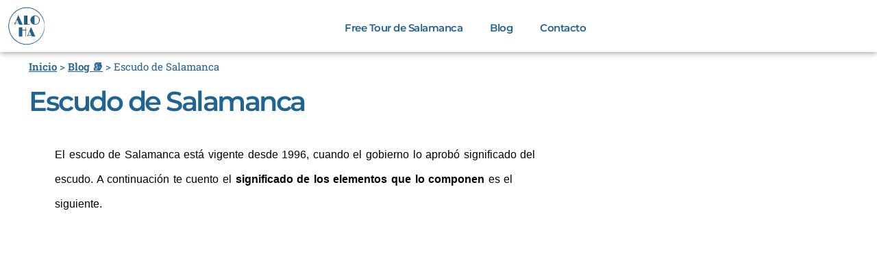

--- FILE ---
content_type: text/html; charset=UTF-8
request_url: https://alojamientosalamanca.es/escudo/
body_size: 34175
content:
<!doctype html>
<html lang="es">
<head><meta charset="UTF-8"><script>if(navigator.userAgent.match(/MSIE|Internet Explorer/i)||navigator.userAgent.match(/Trident\/7\..*?rv:11/i)){var href=document.location.href;if(!href.match(/[?&]nowprocket/)){if(href.indexOf("?")==-1){if(href.indexOf("#")==-1){document.location.href=href+"?nowprocket=1"}else{document.location.href=href.replace("#","?nowprocket=1#")}}else{if(href.indexOf("#")==-1){document.location.href=href+"&nowprocket=1"}else{document.location.href=href.replace("#","&nowprocket=1#")}}}}</script><script>(()=>{class RocketLazyLoadScripts{constructor(){this.v="1.2.6",this.triggerEvents=["keydown","mousedown","mousemove","touchmove","touchstart","touchend","wheel"],this.userEventHandler=this.t.bind(this),this.touchStartHandler=this.i.bind(this),this.touchMoveHandler=this.o.bind(this),this.touchEndHandler=this.h.bind(this),this.clickHandler=this.u.bind(this),this.interceptedClicks=[],this.interceptedClickListeners=[],this.l(this),window.addEventListener("pageshow",(t=>{this.persisted=t.persisted,this.everythingLoaded&&this.m()})),this.CSPIssue=sessionStorage.getItem("rocketCSPIssue"),document.addEventListener("securitypolicyviolation",(t=>{this.CSPIssue||"script-src-elem"!==t.violatedDirective||"data"!==t.blockedURI||(this.CSPIssue=!0,sessionStorage.setItem("rocketCSPIssue",!0))})),document.addEventListener("DOMContentLoaded",(()=>{this.k()})),this.delayedScripts={normal:[],async:[],defer:[]},this.trash=[],this.allJQueries=[]}p(t){document.hidden?t.t():(this.triggerEvents.forEach((e=>window.addEventListener(e,t.userEventHandler,{passive:!0}))),window.addEventListener("touchstart",t.touchStartHandler,{passive:!0}),window.addEventListener("mousedown",t.touchStartHandler),document.addEventListener("visibilitychange",t.userEventHandler))}_(){this.triggerEvents.forEach((t=>window.removeEventListener(t,this.userEventHandler,{passive:!0}))),document.removeEventListener("visibilitychange",this.userEventHandler)}i(t){"HTML"!==t.target.tagName&&(window.addEventListener("touchend",this.touchEndHandler),window.addEventListener("mouseup",this.touchEndHandler),window.addEventListener("touchmove",this.touchMoveHandler,{passive:!0}),window.addEventListener("mousemove",this.touchMoveHandler),t.target.addEventListener("click",this.clickHandler),this.L(t.target,!0),this.S(t.target,"onclick","rocket-onclick"),this.C())}o(t){window.removeEventListener("touchend",this.touchEndHandler),window.removeEventListener("mouseup",this.touchEndHandler),window.removeEventListener("touchmove",this.touchMoveHandler,{passive:!0}),window.removeEventListener("mousemove",this.touchMoveHandler),t.target.removeEventListener("click",this.clickHandler),this.L(t.target,!1),this.S(t.target,"rocket-onclick","onclick"),this.M()}h(){window.removeEventListener("touchend",this.touchEndHandler),window.removeEventListener("mouseup",this.touchEndHandler),window.removeEventListener("touchmove",this.touchMoveHandler,{passive:!0}),window.removeEventListener("mousemove",this.touchMoveHandler)}u(t){t.target.removeEventListener("click",this.clickHandler),this.L(t.target,!1),this.S(t.target,"rocket-onclick","onclick"),this.interceptedClicks.push(t),t.preventDefault(),t.stopPropagation(),t.stopImmediatePropagation(),this.M()}O(){window.removeEventListener("touchstart",this.touchStartHandler,{passive:!0}),window.removeEventListener("mousedown",this.touchStartHandler),this.interceptedClicks.forEach((t=>{t.target.dispatchEvent(new MouseEvent("click",{view:t.view,bubbles:!0,cancelable:!0}))}))}l(t){EventTarget.prototype.addEventListenerWPRocketBase=EventTarget.prototype.addEventListener,EventTarget.prototype.addEventListener=function(e,i,o){"click"!==e||t.windowLoaded||i===t.clickHandler||t.interceptedClickListeners.push({target:this,func:i,options:o}),(this||window).addEventListenerWPRocketBase(e,i,o)}}L(t,e){this.interceptedClickListeners.forEach((i=>{i.target===t&&(e?t.removeEventListener("click",i.func,i.options):t.addEventListener("click",i.func,i.options))})),t.parentNode!==document.documentElement&&this.L(t.parentNode,e)}D(){return new Promise((t=>{this.P?this.M=t:t()}))}C(){this.P=!0}M(){this.P=!1}S(t,e,i){t.hasAttribute&&t.hasAttribute(e)&&(event.target.setAttribute(i,event.target.getAttribute(e)),event.target.removeAttribute(e))}t(){this._(this),"loading"===document.readyState?document.addEventListener("DOMContentLoaded",this.R.bind(this)):this.R()}k(){let t=[];document.querySelectorAll("script[type=rocketlazyloadscript][data-rocket-src]").forEach((e=>{let i=e.getAttribute("data-rocket-src");if(i&&!i.startsWith("data:")){0===i.indexOf("//")&&(i=location.protocol+i);try{const o=new URL(i).origin;o!==location.origin&&t.push({src:o,crossOrigin:e.crossOrigin||"module"===e.getAttribute("data-rocket-type")})}catch(t){}}})),t=[...new Map(t.map((t=>[JSON.stringify(t),t]))).values()],this.T(t,"preconnect")}async R(){this.lastBreath=Date.now(),this.j(this),this.F(this),this.I(),this.W(),this.q(),await this.A(this.delayedScripts.normal),await this.A(this.delayedScripts.defer),await this.A(this.delayedScripts.async);try{await this.U(),await this.H(this),await this.J()}catch(t){console.error(t)}window.dispatchEvent(new Event("rocket-allScriptsLoaded")),this.everythingLoaded=!0,this.D().then((()=>{this.O()})),this.N()}W(){document.querySelectorAll("script[type=rocketlazyloadscript]").forEach((t=>{t.hasAttribute("data-rocket-src")?t.hasAttribute("async")&&!1!==t.async?this.delayedScripts.async.push(t):t.hasAttribute("defer")&&!1!==t.defer||"module"===t.getAttribute("data-rocket-type")?this.delayedScripts.defer.push(t):this.delayedScripts.normal.push(t):this.delayedScripts.normal.push(t)}))}async B(t){if(await this.G(),!0!==t.noModule||!("noModule"in HTMLScriptElement.prototype))return new Promise((e=>{let i;function o(){(i||t).setAttribute("data-rocket-status","executed"),e()}try{if(navigator.userAgent.indexOf("Firefox/")>0||""===navigator.vendor||this.CSPIssue)i=document.createElement("script"),[...t.attributes].forEach((t=>{let e=t.nodeName;"type"!==e&&("data-rocket-type"===e&&(e="type"),"data-rocket-src"===e&&(e="src"),i.setAttribute(e,t.nodeValue))})),t.text&&(i.text=t.text),i.hasAttribute("src")?(i.addEventListener("load",o),i.addEventListener("error",(function(){i.setAttribute("data-rocket-status","failed-network"),e()})),setTimeout((()=>{i.isConnected||e()}),1)):(i.text=t.text,o()),t.parentNode.replaceChild(i,t);else{const i=t.getAttribute("data-rocket-type"),s=t.getAttribute("data-rocket-src");i?(t.type=i,t.removeAttribute("data-rocket-type")):t.removeAttribute("type"),t.addEventListener("load",o),t.addEventListener("error",(i=>{this.CSPIssue&&i.target.src.startsWith("data:")?(console.log("WPRocket: data-uri blocked by CSP -> fallback"),t.removeAttribute("src"),this.B(t).then(e)):(t.setAttribute("data-rocket-status","failed-network"),e())})),s?(t.removeAttribute("data-rocket-src"),t.src=s):t.src="data:text/javascript;base64,"+window.btoa(unescape(encodeURIComponent(t.text)))}}catch(i){t.setAttribute("data-rocket-status","failed-transform"),e()}}));t.setAttribute("data-rocket-status","skipped")}async A(t){const e=t.shift();return e&&e.isConnected?(await this.B(e),this.A(t)):Promise.resolve()}q(){this.T([...this.delayedScripts.normal,...this.delayedScripts.defer,...this.delayedScripts.async],"preload")}T(t,e){var i=document.createDocumentFragment();t.forEach((t=>{const o=t.getAttribute&&t.getAttribute("data-rocket-src")||t.src;if(o&&!o.startsWith("data:")){const s=document.createElement("link");s.href=o,s.rel=e,"preconnect"!==e&&(s.as="script"),t.getAttribute&&"module"===t.getAttribute("data-rocket-type")&&(s.crossOrigin=!0),t.crossOrigin&&(s.crossOrigin=t.crossOrigin),t.integrity&&(s.integrity=t.integrity),i.appendChild(s),this.trash.push(s)}})),document.head.appendChild(i)}j(t){let e={};function i(i,o){return e[o].eventsToRewrite.indexOf(i)>=0&&!t.everythingLoaded?"rocket-"+i:i}function o(t,o){!function(t){e[t]||(e[t]={originalFunctions:{add:t.addEventListener,remove:t.removeEventListener},eventsToRewrite:[]},t.addEventListener=function(){arguments[0]=i(arguments[0],t),e[t].originalFunctions.add.apply(t,arguments)},t.removeEventListener=function(){arguments[0]=i(arguments[0],t),e[t].originalFunctions.remove.apply(t,arguments)})}(t),e[t].eventsToRewrite.push(o)}function s(e,i){let o=e[i];e[i]=null,Object.defineProperty(e,i,{get:()=>o||function(){},set(s){t.everythingLoaded?o=s:e["rocket"+i]=o=s}})}o(document,"DOMContentLoaded"),o(window,"DOMContentLoaded"),o(window,"load"),o(window,"pageshow"),o(document,"readystatechange"),s(document,"onreadystatechange"),s(window,"onload"),s(window,"onpageshow");try{Object.defineProperty(document,"readyState",{get:()=>t.rocketReadyState,set(e){t.rocketReadyState=e},configurable:!0}),document.readyState="loading"}catch(t){console.log("WPRocket DJE readyState conflict, bypassing")}}F(t){let e;function i(e){return t.everythingLoaded?e:e.split(" ").map((t=>"load"===t||0===t.indexOf("load.")?"rocket-jquery-load":t)).join(" ")}function o(o){function s(t){const e=o.fn[t];o.fn[t]=o.fn.init.prototype[t]=function(){return this[0]===window&&("string"==typeof arguments[0]||arguments[0]instanceof String?arguments[0]=i(arguments[0]):"object"==typeof arguments[0]&&Object.keys(arguments[0]).forEach((t=>{const e=arguments[0][t];delete arguments[0][t],arguments[0][i(t)]=e}))),e.apply(this,arguments),this}}o&&o.fn&&!t.allJQueries.includes(o)&&(o.fn.ready=o.fn.init.prototype.ready=function(e){return t.domReadyFired?e.bind(document)(o):document.addEventListener("rocket-DOMContentLoaded",(()=>e.bind(document)(o))),o([])},s("on"),s("one"),t.allJQueries.push(o)),e=o}o(window.jQuery),Object.defineProperty(window,"jQuery",{get:()=>e,set(t){o(t)}})}async H(t){const e=document.querySelector("script[data-webpack]");e&&(await async function(){return new Promise((t=>{e.addEventListener("load",t),e.addEventListener("error",t)}))}(),await t.K(),await t.H(t))}async U(){this.domReadyFired=!0;try{document.readyState="interactive"}catch(t){}await this.G(),document.dispatchEvent(new Event("rocket-readystatechange")),await this.G(),document.rocketonreadystatechange&&document.rocketonreadystatechange(),await this.G(),document.dispatchEvent(new Event("rocket-DOMContentLoaded")),await this.G(),window.dispatchEvent(new Event("rocket-DOMContentLoaded"))}async J(){try{document.readyState="complete"}catch(t){}await this.G(),document.dispatchEvent(new Event("rocket-readystatechange")),await this.G(),document.rocketonreadystatechange&&document.rocketonreadystatechange(),await this.G(),window.dispatchEvent(new Event("rocket-load")),await this.G(),window.rocketonload&&window.rocketonload(),await this.G(),this.allJQueries.forEach((t=>t(window).trigger("rocket-jquery-load"))),await this.G();const t=new Event("rocket-pageshow");t.persisted=this.persisted,window.dispatchEvent(t),await this.G(),window.rocketonpageshow&&window.rocketonpageshow({persisted:this.persisted}),this.windowLoaded=!0}m(){document.onreadystatechange&&document.onreadystatechange(),window.onload&&window.onload(),window.onpageshow&&window.onpageshow({persisted:this.persisted})}I(){const t=new Map;document.write=document.writeln=function(e){const i=document.currentScript;i||console.error("WPRocket unable to document.write this: "+e);const o=document.createRange(),s=i.parentElement;let n=t.get(i);void 0===n&&(n=i.nextSibling,t.set(i,n));const c=document.createDocumentFragment();o.setStart(c,0),c.appendChild(o.createContextualFragment(e)),s.insertBefore(c,n)}}async G(){Date.now()-this.lastBreath>45&&(await this.K(),this.lastBreath=Date.now())}async K(){return document.hidden?new Promise((t=>setTimeout(t))):new Promise((t=>requestAnimationFrame(t)))}N(){this.trash.forEach((t=>t.remove()))}static run(){const t=new RocketLazyLoadScripts;t.p(t)}}RocketLazyLoadScripts.run()})();</script>
	
	<meta name="viewport" content="width=device-width, initial-scale=1">
	<link rel="profile" href="https://gmpg.org/xfn/11">
	<meta name='robots' content='index, follow, max-image-preview:large, max-snippet:-1, max-video-preview:-1' />

	<!-- This site is optimized with the Yoast SEO plugin v25.3.1 - https://yoast.com/wordpress/plugins/seo/ -->
	<title>El Escudo de Salamanca 🏘️ | Blog Salmantino</title>
	<meta name="description" content="Conoce el significado del escudo de Salamanca, que son las figuras que están representadas y cual es su significado ¡Descubreló!" />
	<link rel="canonical" href="https://alojamientosalamanca.es/escudo/" />
	<meta property="og:locale" content="es_ES" />
	<meta property="og:type" content="article" />
	<meta property="og:title" content="El Escudo de Salamanca 🏘️ | Blog Salmantino" />
	<meta property="og:description" content="Conoce el significado del escudo de Salamanca, que son las figuras que están representadas y cual es su significado ¡Descubreló!" />
	<meta property="og:url" content="https://alojamientosalamanca.es/escudo/" />
	<meta property="og:site_name" content="Turismo Salamanca 🏘️" />
	<meta property="article:published_time" content="2024-04-04T18:19:44+00:00" />
	<meta property="article:modified_time" content="2024-06-23T18:52:55+00:00" />
	<meta property="og:image" content="https://alojamientosalamanca.es/wp-content/uploads/2021/10/escudo-de-salamanca.jpg" />
	<meta name="author" content="alojamientosalamanca" />
	<meta name="twitter:card" content="summary_large_image" />
	<meta name="twitter:label1" content="Escrito por" />
	<meta name="twitter:data1" content="alojamientosalamanca" />
	<meta name="twitter:label2" content="Tiempo de lectura" />
	<meta name="twitter:data2" content="1 minuto" />
	<script type="application/ld+json" class="yoast-schema-graph">{"@context":"https://schema.org","@graph":[{"@type":"Article","@id":"https://alojamientosalamanca.es/escudo/#article","isPartOf":{"@id":"https://alojamientosalamanca.es/escudo/"},"author":{"name":"alojamientosalamanca","@id":"https://alojamientosalamanca.es/#/schema/person/6811a5fa3c5921c8004eb6b2ed41a2ef"},"headline":"Escudo de Salamanca","datePublished":"2024-04-04T18:19:44+00:00","dateModified":"2024-06-23T18:52:55+00:00","mainEntityOfPage":{"@id":"https://alojamientosalamanca.es/escudo/"},"wordCount":178,"publisher":{"@id":"https://alojamientosalamanca.es/#organization"},"image":{"@id":"https://alojamientosalamanca.es/escudo/#primaryimage"},"thumbnailUrl":"https://alojamientosalamanca.es/wp-content/uploads/2021/10/escudo-de-salamanca.jpg","articleSection":["blog","Información útil"],"inLanguage":"es"},{"@type":"WebPage","@id":"https://alojamientosalamanca.es/escudo/","url":"https://alojamientosalamanca.es/escudo/","name":"El Escudo de Salamanca 🏘️ | Blog Salmantino","isPartOf":{"@id":"https://alojamientosalamanca.es/#website"},"primaryImageOfPage":{"@id":"https://alojamientosalamanca.es/escudo/#primaryimage"},"image":{"@id":"https://alojamientosalamanca.es/escudo/#primaryimage"},"thumbnailUrl":"https://alojamientosalamanca.es/wp-content/uploads/2021/10/escudo-de-salamanca.jpg","datePublished":"2024-04-04T18:19:44+00:00","dateModified":"2024-06-23T18:52:55+00:00","description":"Conoce el significado del escudo de Salamanca, que son las figuras que están representadas y cual es su significado ¡Descubreló!","breadcrumb":{"@id":"https://alojamientosalamanca.es/escudo/#breadcrumb"},"inLanguage":"es","potentialAction":[{"@type":"ReadAction","target":["https://alojamientosalamanca.es/escudo/"]}]},{"@type":"ImageObject","inLanguage":"es","@id":"https://alojamientosalamanca.es/escudo/#primaryimage","url":"https://alojamientosalamanca.es/wp-content/uploads/2021/10/escudo-de-salamanca.jpg","contentUrl":"https://alojamientosalamanca.es/wp-content/uploads/2021/10/escudo-de-salamanca.jpg","width":627,"height":769,"caption":"escudo de salamanca"},{"@type":"BreadcrumbList","@id":"https://alojamientosalamanca.es/escudo/#breadcrumb","itemListElement":[{"@type":"ListItem","position":1,"name":"Inicio","item":"https://alojamientosalamanca.es/"},{"@type":"ListItem","position":2,"name":"Blog 📚","item":"https://alojamientosalamanca.es/blog/"},{"@type":"ListItem","position":3,"name":"Escudo de Salamanca"}]},{"@type":"WebSite","@id":"https://alojamientosalamanca.es/#website","url":"https://alojamientosalamanca.es/","name":"Turismo Salamanca 🏘️","description":"","publisher":{"@id":"https://alojamientosalamanca.es/#organization"},"potentialAction":[{"@type":"SearchAction","target":{"@type":"EntryPoint","urlTemplate":"https://alojamientosalamanca.es/?s={search_term_string}"},"query-input":{"@type":"PropertyValueSpecification","valueRequired":true,"valueName":"search_term_string"}}],"inLanguage":"es"},{"@type":"Organization","@id":"https://alojamientosalamanca.es/#organization","name":"Turismo Salamanca 🏘️","url":"https://alojamientosalamanca.es/","logo":{"@type":"ImageObject","inLanguage":"es","@id":"https://alojamientosalamanca.es/#/schema/logo/image/","url":"https://alojamientosalamanca.es/wp-content/uploads/2021/03/cropped-logo_opt-1.jpg","contentUrl":"https://alojamientosalamanca.es/wp-content/uploads/2021/03/cropped-logo_opt-1.jpg","width":418,"height":395,"caption":"Turismo Salamanca 🏘️"},"image":{"@id":"https://alojamientosalamanca.es/#/schema/logo/image/"}},{"@type":"Person","@id":"https://alojamientosalamanca.es/#/schema/person/6811a5fa3c5921c8004eb6b2ed41a2ef","name":"alojamientosalamanca","image":{"@type":"ImageObject","inLanguage":"es","@id":"https://alojamientosalamanca.es/#/schema/person/image/","url":"https://secure.gravatar.com/avatar/3cbb9d32ae7d32d40afe6cea2cb3ae1e?s=96&d=blank&r=g","contentUrl":"https://secure.gravatar.com/avatar/3cbb9d32ae7d32d40afe6cea2cb3ae1e?s=96&d=blank&r=g","caption":"alojamientosalamanca"},"sameAs":["https://alojamientosalamanca.es","https://www.linkedin.com/in/albertoromerogil/"],"url":"https://alojamientosalamanca.es/author/alojamientoaranda/"}]}</script>
	<!-- / Yoast SEO plugin. -->


<link rel="alternate" type="application/rss+xml" title="Turismo Salamanca 🏘️ &raquo; Feed" href="https://alojamientosalamanca.es/feed/" />
<link rel="alternate" type="application/rss+xml" title="Turismo Salamanca 🏘️ &raquo; Feed de los comentarios" href="https://alojamientosalamanca.es/comments/feed/" />
<script type="rocketlazyloadscript">
window._wpemojiSettings = {"baseUrl":"https:\/\/s.w.org\/images\/core\/emoji\/15.0.3\/72x72\/","ext":".png","svgUrl":"https:\/\/s.w.org\/images\/core\/emoji\/15.0.3\/svg\/","svgExt":".svg","source":{"concatemoji":"https:\/\/alojamientosalamanca.es\/wp-includes\/js\/wp-emoji-release.min.js?ver=6.6.4"}};
/*! This file is auto-generated */
!function(i,n){var o,s,e;function c(e){try{var t={supportTests:e,timestamp:(new Date).valueOf()};sessionStorage.setItem(o,JSON.stringify(t))}catch(e){}}function p(e,t,n){e.clearRect(0,0,e.canvas.width,e.canvas.height),e.fillText(t,0,0);var t=new Uint32Array(e.getImageData(0,0,e.canvas.width,e.canvas.height).data),r=(e.clearRect(0,0,e.canvas.width,e.canvas.height),e.fillText(n,0,0),new Uint32Array(e.getImageData(0,0,e.canvas.width,e.canvas.height).data));return t.every(function(e,t){return e===r[t]})}function u(e,t,n){switch(t){case"flag":return n(e,"\ud83c\udff3\ufe0f\u200d\u26a7\ufe0f","\ud83c\udff3\ufe0f\u200b\u26a7\ufe0f")?!1:!n(e,"\ud83c\uddfa\ud83c\uddf3","\ud83c\uddfa\u200b\ud83c\uddf3")&&!n(e,"\ud83c\udff4\udb40\udc67\udb40\udc62\udb40\udc65\udb40\udc6e\udb40\udc67\udb40\udc7f","\ud83c\udff4\u200b\udb40\udc67\u200b\udb40\udc62\u200b\udb40\udc65\u200b\udb40\udc6e\u200b\udb40\udc67\u200b\udb40\udc7f");case"emoji":return!n(e,"\ud83d\udc26\u200d\u2b1b","\ud83d\udc26\u200b\u2b1b")}return!1}function f(e,t,n){var r="undefined"!=typeof WorkerGlobalScope&&self instanceof WorkerGlobalScope?new OffscreenCanvas(300,150):i.createElement("canvas"),a=r.getContext("2d",{willReadFrequently:!0}),o=(a.textBaseline="top",a.font="600 32px Arial",{});return e.forEach(function(e){o[e]=t(a,e,n)}),o}function t(e){var t=i.createElement("script");t.src=e,t.defer=!0,i.head.appendChild(t)}"undefined"!=typeof Promise&&(o="wpEmojiSettingsSupports",s=["flag","emoji"],n.supports={everything:!0,everythingExceptFlag:!0},e=new Promise(function(e){i.addEventListener("DOMContentLoaded",e,{once:!0})}),new Promise(function(t){var n=function(){try{var e=JSON.parse(sessionStorage.getItem(o));if("object"==typeof e&&"number"==typeof e.timestamp&&(new Date).valueOf()<e.timestamp+604800&&"object"==typeof e.supportTests)return e.supportTests}catch(e){}return null}();if(!n){if("undefined"!=typeof Worker&&"undefined"!=typeof OffscreenCanvas&&"undefined"!=typeof URL&&URL.createObjectURL&&"undefined"!=typeof Blob)try{var e="postMessage("+f.toString()+"("+[JSON.stringify(s),u.toString(),p.toString()].join(",")+"));",r=new Blob([e],{type:"text/javascript"}),a=new Worker(URL.createObjectURL(r),{name:"wpTestEmojiSupports"});return void(a.onmessage=function(e){c(n=e.data),a.terminate(),t(n)})}catch(e){}c(n=f(s,u,p))}t(n)}).then(function(e){for(var t in e)n.supports[t]=e[t],n.supports.everything=n.supports.everything&&n.supports[t],"flag"!==t&&(n.supports.everythingExceptFlag=n.supports.everythingExceptFlag&&n.supports[t]);n.supports.everythingExceptFlag=n.supports.everythingExceptFlag&&!n.supports.flag,n.DOMReady=!1,n.readyCallback=function(){n.DOMReady=!0}}).then(function(){return e}).then(function(){var e;n.supports.everything||(n.readyCallback(),(e=n.source||{}).concatemoji?t(e.concatemoji):e.wpemoji&&e.twemoji&&(t(e.twemoji),t(e.wpemoji)))}))}((window,document),window._wpemojiSettings);
</script>
<style id='wp-emoji-styles-inline-css'>

	img.wp-smiley, img.emoji {
		display: inline !important;
		border: none !important;
		box-shadow: none !important;
		height: 1em !important;
		width: 1em !important;
		margin: 0 0.07em !important;
		vertical-align: -0.1em !important;
		background: none !important;
		padding: 0 !important;
	}
</style>
<link rel='stylesheet' id='wp-block-library-css' href='https://alojamientosalamanca.es/wp-includes/css/dist/block-library/style.min.css?ver=6.6.4' media='all' />
<style id='global-styles-inline-css'>
:root{--wp--preset--aspect-ratio--square: 1;--wp--preset--aspect-ratio--4-3: 4/3;--wp--preset--aspect-ratio--3-4: 3/4;--wp--preset--aspect-ratio--3-2: 3/2;--wp--preset--aspect-ratio--2-3: 2/3;--wp--preset--aspect-ratio--16-9: 16/9;--wp--preset--aspect-ratio--9-16: 9/16;--wp--preset--color--black: #000000;--wp--preset--color--cyan-bluish-gray: #abb8c3;--wp--preset--color--white: #ffffff;--wp--preset--color--pale-pink: #f78da7;--wp--preset--color--vivid-red: #cf2e2e;--wp--preset--color--luminous-vivid-orange: #ff6900;--wp--preset--color--luminous-vivid-amber: #fcb900;--wp--preset--color--light-green-cyan: #7bdcb5;--wp--preset--color--vivid-green-cyan: #00d084;--wp--preset--color--pale-cyan-blue: #8ed1fc;--wp--preset--color--vivid-cyan-blue: #0693e3;--wp--preset--color--vivid-purple: #9b51e0;--wp--preset--gradient--vivid-cyan-blue-to-vivid-purple: linear-gradient(135deg,rgba(6,147,227,1) 0%,rgb(155,81,224) 100%);--wp--preset--gradient--light-green-cyan-to-vivid-green-cyan: linear-gradient(135deg,rgb(122,220,180) 0%,rgb(0,208,130) 100%);--wp--preset--gradient--luminous-vivid-amber-to-luminous-vivid-orange: linear-gradient(135deg,rgba(252,185,0,1) 0%,rgba(255,105,0,1) 100%);--wp--preset--gradient--luminous-vivid-orange-to-vivid-red: linear-gradient(135deg,rgba(255,105,0,1) 0%,rgb(207,46,46) 100%);--wp--preset--gradient--very-light-gray-to-cyan-bluish-gray: linear-gradient(135deg,rgb(238,238,238) 0%,rgb(169,184,195) 100%);--wp--preset--gradient--cool-to-warm-spectrum: linear-gradient(135deg,rgb(74,234,220) 0%,rgb(151,120,209) 20%,rgb(207,42,186) 40%,rgb(238,44,130) 60%,rgb(251,105,98) 80%,rgb(254,248,76) 100%);--wp--preset--gradient--blush-light-purple: linear-gradient(135deg,rgb(255,206,236) 0%,rgb(152,150,240) 100%);--wp--preset--gradient--blush-bordeaux: linear-gradient(135deg,rgb(254,205,165) 0%,rgb(254,45,45) 50%,rgb(107,0,62) 100%);--wp--preset--gradient--luminous-dusk: linear-gradient(135deg,rgb(255,203,112) 0%,rgb(199,81,192) 50%,rgb(65,88,208) 100%);--wp--preset--gradient--pale-ocean: linear-gradient(135deg,rgb(255,245,203) 0%,rgb(182,227,212) 50%,rgb(51,167,181) 100%);--wp--preset--gradient--electric-grass: linear-gradient(135deg,rgb(202,248,128) 0%,rgb(113,206,126) 100%);--wp--preset--gradient--midnight: linear-gradient(135deg,rgb(2,3,129) 0%,rgb(40,116,252) 100%);--wp--preset--font-size--small: 13px;--wp--preset--font-size--medium: 20px;--wp--preset--font-size--large: 36px;--wp--preset--font-size--x-large: 42px;--wp--preset--spacing--20: 0.44rem;--wp--preset--spacing--30: 0.67rem;--wp--preset--spacing--40: 1rem;--wp--preset--spacing--50: 1.5rem;--wp--preset--spacing--60: 2.25rem;--wp--preset--spacing--70: 3.38rem;--wp--preset--spacing--80: 5.06rem;--wp--preset--shadow--natural: 6px 6px 9px rgba(0, 0, 0, 0.2);--wp--preset--shadow--deep: 12px 12px 50px rgba(0, 0, 0, 0.4);--wp--preset--shadow--sharp: 6px 6px 0px rgba(0, 0, 0, 0.2);--wp--preset--shadow--outlined: 6px 6px 0px -3px rgba(255, 255, 255, 1), 6px 6px rgba(0, 0, 0, 1);--wp--preset--shadow--crisp: 6px 6px 0px rgba(0, 0, 0, 1);}:root { --wp--style--global--content-size: 800px;--wp--style--global--wide-size: 1200px; }:where(body) { margin: 0; }.wp-site-blocks > .alignleft { float: left; margin-right: 2em; }.wp-site-blocks > .alignright { float: right; margin-left: 2em; }.wp-site-blocks > .aligncenter { justify-content: center; margin-left: auto; margin-right: auto; }:where(.wp-site-blocks) > * { margin-block-start: 24px; margin-block-end: 0; }:where(.wp-site-blocks) > :first-child { margin-block-start: 0; }:where(.wp-site-blocks) > :last-child { margin-block-end: 0; }:root { --wp--style--block-gap: 24px; }:root :where(.is-layout-flow) > :first-child{margin-block-start: 0;}:root :where(.is-layout-flow) > :last-child{margin-block-end: 0;}:root :where(.is-layout-flow) > *{margin-block-start: 24px;margin-block-end: 0;}:root :where(.is-layout-constrained) > :first-child{margin-block-start: 0;}:root :where(.is-layout-constrained) > :last-child{margin-block-end: 0;}:root :where(.is-layout-constrained) > *{margin-block-start: 24px;margin-block-end: 0;}:root :where(.is-layout-flex){gap: 24px;}:root :where(.is-layout-grid){gap: 24px;}.is-layout-flow > .alignleft{float: left;margin-inline-start: 0;margin-inline-end: 2em;}.is-layout-flow > .alignright{float: right;margin-inline-start: 2em;margin-inline-end: 0;}.is-layout-flow > .aligncenter{margin-left: auto !important;margin-right: auto !important;}.is-layout-constrained > .alignleft{float: left;margin-inline-start: 0;margin-inline-end: 2em;}.is-layout-constrained > .alignright{float: right;margin-inline-start: 2em;margin-inline-end: 0;}.is-layout-constrained > .aligncenter{margin-left: auto !important;margin-right: auto !important;}.is-layout-constrained > :where(:not(.alignleft):not(.alignright):not(.alignfull)){max-width: var(--wp--style--global--content-size);margin-left: auto !important;margin-right: auto !important;}.is-layout-constrained > .alignwide{max-width: var(--wp--style--global--wide-size);}body .is-layout-flex{display: flex;}.is-layout-flex{flex-wrap: wrap;align-items: center;}.is-layout-flex > :is(*, div){margin: 0;}body .is-layout-grid{display: grid;}.is-layout-grid > :is(*, div){margin: 0;}body{padding-top: 0px;padding-right: 0px;padding-bottom: 0px;padding-left: 0px;}a:where(:not(.wp-element-button)){text-decoration: underline;}:root :where(.wp-element-button, .wp-block-button__link){background-color: #32373c;border-width: 0;color: #fff;font-family: inherit;font-size: inherit;line-height: inherit;padding: calc(0.667em + 2px) calc(1.333em + 2px);text-decoration: none;}.has-black-color{color: var(--wp--preset--color--black) !important;}.has-cyan-bluish-gray-color{color: var(--wp--preset--color--cyan-bluish-gray) !important;}.has-white-color{color: var(--wp--preset--color--white) !important;}.has-pale-pink-color{color: var(--wp--preset--color--pale-pink) !important;}.has-vivid-red-color{color: var(--wp--preset--color--vivid-red) !important;}.has-luminous-vivid-orange-color{color: var(--wp--preset--color--luminous-vivid-orange) !important;}.has-luminous-vivid-amber-color{color: var(--wp--preset--color--luminous-vivid-amber) !important;}.has-light-green-cyan-color{color: var(--wp--preset--color--light-green-cyan) !important;}.has-vivid-green-cyan-color{color: var(--wp--preset--color--vivid-green-cyan) !important;}.has-pale-cyan-blue-color{color: var(--wp--preset--color--pale-cyan-blue) !important;}.has-vivid-cyan-blue-color{color: var(--wp--preset--color--vivid-cyan-blue) !important;}.has-vivid-purple-color{color: var(--wp--preset--color--vivid-purple) !important;}.has-black-background-color{background-color: var(--wp--preset--color--black) !important;}.has-cyan-bluish-gray-background-color{background-color: var(--wp--preset--color--cyan-bluish-gray) !important;}.has-white-background-color{background-color: var(--wp--preset--color--white) !important;}.has-pale-pink-background-color{background-color: var(--wp--preset--color--pale-pink) !important;}.has-vivid-red-background-color{background-color: var(--wp--preset--color--vivid-red) !important;}.has-luminous-vivid-orange-background-color{background-color: var(--wp--preset--color--luminous-vivid-orange) !important;}.has-luminous-vivid-amber-background-color{background-color: var(--wp--preset--color--luminous-vivid-amber) !important;}.has-light-green-cyan-background-color{background-color: var(--wp--preset--color--light-green-cyan) !important;}.has-vivid-green-cyan-background-color{background-color: var(--wp--preset--color--vivid-green-cyan) !important;}.has-pale-cyan-blue-background-color{background-color: var(--wp--preset--color--pale-cyan-blue) !important;}.has-vivid-cyan-blue-background-color{background-color: var(--wp--preset--color--vivid-cyan-blue) !important;}.has-vivid-purple-background-color{background-color: var(--wp--preset--color--vivid-purple) !important;}.has-black-border-color{border-color: var(--wp--preset--color--black) !important;}.has-cyan-bluish-gray-border-color{border-color: var(--wp--preset--color--cyan-bluish-gray) !important;}.has-white-border-color{border-color: var(--wp--preset--color--white) !important;}.has-pale-pink-border-color{border-color: var(--wp--preset--color--pale-pink) !important;}.has-vivid-red-border-color{border-color: var(--wp--preset--color--vivid-red) !important;}.has-luminous-vivid-orange-border-color{border-color: var(--wp--preset--color--luminous-vivid-orange) !important;}.has-luminous-vivid-amber-border-color{border-color: var(--wp--preset--color--luminous-vivid-amber) !important;}.has-light-green-cyan-border-color{border-color: var(--wp--preset--color--light-green-cyan) !important;}.has-vivid-green-cyan-border-color{border-color: var(--wp--preset--color--vivid-green-cyan) !important;}.has-pale-cyan-blue-border-color{border-color: var(--wp--preset--color--pale-cyan-blue) !important;}.has-vivid-cyan-blue-border-color{border-color: var(--wp--preset--color--vivid-cyan-blue) !important;}.has-vivid-purple-border-color{border-color: var(--wp--preset--color--vivid-purple) !important;}.has-vivid-cyan-blue-to-vivid-purple-gradient-background{background: var(--wp--preset--gradient--vivid-cyan-blue-to-vivid-purple) !important;}.has-light-green-cyan-to-vivid-green-cyan-gradient-background{background: var(--wp--preset--gradient--light-green-cyan-to-vivid-green-cyan) !important;}.has-luminous-vivid-amber-to-luminous-vivid-orange-gradient-background{background: var(--wp--preset--gradient--luminous-vivid-amber-to-luminous-vivid-orange) !important;}.has-luminous-vivid-orange-to-vivid-red-gradient-background{background: var(--wp--preset--gradient--luminous-vivid-orange-to-vivid-red) !important;}.has-very-light-gray-to-cyan-bluish-gray-gradient-background{background: var(--wp--preset--gradient--very-light-gray-to-cyan-bluish-gray) !important;}.has-cool-to-warm-spectrum-gradient-background{background: var(--wp--preset--gradient--cool-to-warm-spectrum) !important;}.has-blush-light-purple-gradient-background{background: var(--wp--preset--gradient--blush-light-purple) !important;}.has-blush-bordeaux-gradient-background{background: var(--wp--preset--gradient--blush-bordeaux) !important;}.has-luminous-dusk-gradient-background{background: var(--wp--preset--gradient--luminous-dusk) !important;}.has-pale-ocean-gradient-background{background: var(--wp--preset--gradient--pale-ocean) !important;}.has-electric-grass-gradient-background{background: var(--wp--preset--gradient--electric-grass) !important;}.has-midnight-gradient-background{background: var(--wp--preset--gradient--midnight) !important;}.has-small-font-size{font-size: var(--wp--preset--font-size--small) !important;}.has-medium-font-size{font-size: var(--wp--preset--font-size--medium) !important;}.has-large-font-size{font-size: var(--wp--preset--font-size--large) !important;}.has-x-large-font-size{font-size: var(--wp--preset--font-size--x-large) !important;}
:root :where(.wp-block-pullquote){font-size: 1.5em;line-height: 1.6;}
</style>
<link rel='stylesheet' id='kk-star-ratings-css' href='https://alojamientosalamanca.es/wp-content/cache/background-css/alojamientosalamanca.es/wp-content/plugins/kk-star-ratings/src/core/public/css/kk-star-ratings.min.css?ver=5.4.10.3&wpr_t=1769029927' media='all' />
<link rel='stylesheet' id='ez-toc-css' href='https://alojamientosalamanca.es/wp-content/plugins/easy-table-of-contents/assets/css/screen.min.css?ver=2.0.78' media='all' />
<style id='ez-toc-inline-css'>
div#ez-toc-container .ez-toc-title {font-size: 120%;}div#ez-toc-container .ez-toc-title {font-weight: 500;}div#ez-toc-container ul li , div#ez-toc-container ul li a {font-size: 95%;}div#ez-toc-container ul li , div#ez-toc-container ul li a {font-weight: 500;}div#ez-toc-container nav ul ul li {font-size: 90%;}div#ez-toc-container {background: #fff;border: 1px solid #2a6496;}div#ez-toc-container p.ez-toc-title , #ez-toc-container .ez_toc_custom_title_icon , #ez-toc-container .ez_toc_custom_toc_icon {color: #2a6496;}div#ez-toc-container ul.ez-toc-list a {color: #428bca;}div#ez-toc-container ul.ez-toc-list a:hover {color: #2a6496;}div#ez-toc-container ul.ez-toc-list a:visited {color: #428bca;}.ez-toc-counter nav ul li a::before {color: ;}.ez-toc-box-title {font-weight: bold; margin-bottom: 10px; text-align: center; text-transform: uppercase; letter-spacing: 1px; color: #666; padding-bottom: 5px;position:absolute;top:-4%;left:5%;background-color: inherit;transition: top 0.3s ease;}.ez-toc-box-title.toc-closed {top:-25%;}
</style>
<link data-minify="1" rel='stylesheet' id='hello-elementor-css' href='https://alojamientosalamanca.es/wp-content/cache/min/1/wp-content/themes/hello-elementor/assets/css/reset.css?ver=1766051292' media='all' />
<link data-minify="1" rel='stylesheet' id='hello-elementor-theme-style-css' href='https://alojamientosalamanca.es/wp-content/cache/min/1/wp-content/themes/hello-elementor/assets/css/theme.css?ver=1766051292' media='all' />
<link data-minify="1" rel='stylesheet' id='hello-elementor-header-footer-css' href='https://alojamientosalamanca.es/wp-content/cache/min/1/wp-content/themes/hello-elementor/assets/css/header-footer.css?ver=1766051292' media='all' />
<link rel='stylesheet' id='elementor-frontend-css' href='https://alojamientosalamanca.es/wp-content/plugins/elementor/assets/css/frontend.min.css?ver=3.33.5' media='all' />
<link rel='stylesheet' id='widget-image-css' href='https://alojamientosalamanca.es/wp-content/plugins/elementor/assets/css/widget-image.min.css?ver=3.33.5' media='all' />
<link rel='stylesheet' id='widget-nav-menu-css' href='https://alojamientosalamanca.es/wp-content/plugins/pro-elements/assets/css/widget-nav-menu.min.css?ver=3.33.1' media='all' />
<link rel='stylesheet' id='e-sticky-css' href='https://alojamientosalamanca.es/wp-content/plugins/pro-elements/assets/css/modules/sticky.min.css?ver=3.33.1' media='all' />
<link rel='stylesheet' id='widget-heading-css' href='https://alojamientosalamanca.es/wp-content/plugins/elementor/assets/css/widget-heading.min.css?ver=3.33.5' media='all' />
<link rel='stylesheet' id='widget-breadcrumbs-css' href='https://alojamientosalamanca.es/wp-content/plugins/pro-elements/assets/css/widget-breadcrumbs.min.css?ver=3.33.1' media='all' />
<link rel='stylesheet' id='widget-post-info-css' href='https://alojamientosalamanca.es/wp-content/plugins/pro-elements/assets/css/widget-post-info.min.css?ver=3.33.1' media='all' />
<link rel='stylesheet' id='widget-icon-list-css' href='https://alojamientosalamanca.es/wp-content/plugins/elementor/assets/css/widget-icon-list.min.css?ver=3.33.5' media='all' />
<link rel='stylesheet' id='widget-spacer-css' href='https://alojamientosalamanca.es/wp-content/plugins/elementor/assets/css/widget-spacer.min.css?ver=3.33.5' media='all' />
<link data-minify="1" rel='stylesheet' id='swiper-css' href='https://alojamientosalamanca.es/wp-content/cache/min/1/wp-content/plugins/elementor/assets/lib/swiper/v8/css/swiper.min.css?ver=1766051292' media='all' />
<link rel='stylesheet' id='e-swiper-css' href='https://alojamientosalamanca.es/wp-content/plugins/elementor/assets/css/conditionals/e-swiper.min.css?ver=3.33.5' media='all' />
<link rel='stylesheet' id='e-popup-css' href='https://alojamientosalamanca.es/wp-content/plugins/pro-elements/assets/css/conditionals/popup.min.css?ver=3.33.1' media='all' />
<link rel='stylesheet' id='elementor-post-37761-css' href='https://alojamientosalamanca.es/wp-content/uploads/elementor/css/post-37761.css?ver=1766051292' media='all' />
<link rel='stylesheet' id='elementor-post-37837-css' href='https://alojamientosalamanca.es/wp-content/uploads/elementor/css/post-37837.css?ver=1766052017' media='all' />
<link rel='stylesheet' id='elementor-post-45452-css' href='https://alojamientosalamanca.es/wp-content/uploads/elementor/css/post-45452.css?ver=1766051292' media='all' />
<link rel='stylesheet' id='elementor-post-36513-css' href='https://alojamientosalamanca.es/wp-content/uploads/elementor/css/post-36513.css?ver=1766052357' media='all' />
<link rel='stylesheet' id='elementor-post-45398-css' href='https://alojamientosalamanca.es/wp-content/uploads/elementor/css/post-45398.css?ver=1766051292' media='all' />
<link data-minify="1" rel='stylesheet' id='tablepress-default-css' href='https://alojamientosalamanca.es/wp-content/cache/min/1/wp-content/plugins/tablepress/css/build/default.css?ver=1766051292' media='all' />
<link rel='stylesheet' id='hello-elementor-child-style-css' href='https://alojamientosalamanca.es/wp-content/themes/hello-theme-child-master/style.css?ver=2.0.0' media='all' />
<style id='rocket-lazyload-inline-css'>
.rll-youtube-player{position:relative;padding-bottom:56.23%;height:0;overflow:hidden;max-width:100%;}.rll-youtube-player:focus-within{outline: 2px solid currentColor;outline-offset: 5px;}.rll-youtube-player iframe{position:absolute;top:0;left:0;width:100%;height:100%;z-index:100;background:0 0}.rll-youtube-player img{bottom:0;display:block;left:0;margin:auto;max-width:100%;width:100%;position:absolute;right:0;top:0;border:none;height:auto;-webkit-transition:.4s all;-moz-transition:.4s all;transition:.4s all}.rll-youtube-player img:hover{-webkit-filter:brightness(75%)}.rll-youtube-player .play{height:100%;width:100%;left:0;top:0;position:absolute;background:var(--wpr-bg-589cff91-398b-4a24-a583-6b3b9fad13b1) no-repeat center;background-color: transparent !important;cursor:pointer;border:none;}.wp-embed-responsive .wp-has-aspect-ratio .rll-youtube-player{position:absolute;padding-bottom:0;width:100%;height:100%;top:0;bottom:0;left:0;right:0}
</style>
<link data-minify="1" rel='stylesheet' id='elementor-gf-local-roboto-css' href='https://alojamientosalamanca.es/wp-content/cache/min/1/wp-content/uploads/elementor/google-fonts/css/roboto.css?ver=1766051293' media='all' />
<link data-minify="1" rel='stylesheet' id='elementor-gf-local-robotoslab-css' href='https://alojamientosalamanca.es/wp-content/cache/min/1/wp-content/uploads/elementor/google-fonts/css/robotoslab.css?ver=1766051293' media='all' />
<link data-minify="1" rel='stylesheet' id='elementor-gf-local-montserrat-css' href='https://alojamientosalamanca.es/wp-content/cache/min/1/wp-content/uploads/elementor/google-fonts/css/montserrat.css?ver=1766051293' media='all' />
<link data-minify="1" rel='stylesheet' id='elementor-gf-local-karla-css' href='https://alojamientosalamanca.es/wp-content/cache/min/1/wp-content/uploads/elementor/google-fonts/css/karla.css?ver=1766051293' media='all' />
<script type="rocketlazyloadscript" data-rocket-src="https://alojamientosalamanca.es/wp-includes/js/jquery/jquery.min.js?ver=3.7.1" id="jquery-core-js" defer></script>
<script type="rocketlazyloadscript" data-rocket-src="https://alojamientosalamanca.es/wp-includes/js/jquery/jquery-migrate.min.js?ver=3.4.1" id="jquery-migrate-js" defer></script>
<link rel="https://api.w.org/" href="https://alojamientosalamanca.es/wp-json/" /><link rel="alternate" title="JSON" type="application/json" href="https://alojamientosalamanca.es/wp-json/wp/v2/posts/39624" /><link rel="EditURI" type="application/rsd+xml" title="RSD" href="https://alojamientosalamanca.es/xmlrpc.php?rsd" />
<meta name="generator" content="WordPress 6.6.4" />
<link rel='shortlink' href='https://alojamientosalamanca.es/?p=39624' />
<link rel="alternate" title="oEmbed (JSON)" type="application/json+oembed" href="https://alojamientosalamanca.es/wp-json/oembed/1.0/embed?url=https%3A%2F%2Falojamientosalamanca.es%2Fescudo%2F" />
<link rel="alternate" title="oEmbed (XML)" type="text/xml+oembed" href="https://alojamientosalamanca.es/wp-json/oembed/1.0/embed?url=https%3A%2F%2Falojamientosalamanca.es%2Fescudo%2F&#038;format=xml" />
<script type="application/ld+json">{
    "@context": "https://schema.org/",
    "@type": "CreativeWorkSeries",
    "name": "Escudo de Salamanca",
    "aggregateRating": {
        "@type": "AggregateRating",
        "ratingValue": "2.6",
        "bestRating": "5",
        "ratingCount": "8"
    }
}</script><meta name="generator" content="Elementor 3.33.5; features: e_font_icon_svg, additional_custom_breakpoints; settings: css_print_method-external, google_font-enabled, font_display-auto">
			<style>
				.e-con.e-parent:nth-of-type(n+4):not(.e-lazyloaded):not(.e-no-lazyload),
				.e-con.e-parent:nth-of-type(n+4):not(.e-lazyloaded):not(.e-no-lazyload) * {
					background-image: none !important;
				}
				@media screen and (max-height: 1024px) {
					.e-con.e-parent:nth-of-type(n+3):not(.e-lazyloaded):not(.e-no-lazyload),
					.e-con.e-parent:nth-of-type(n+3):not(.e-lazyloaded):not(.e-no-lazyload) * {
						background-image: none !important;
					}
				}
				@media screen and (max-height: 640px) {
					.e-con.e-parent:nth-of-type(n+2):not(.e-lazyloaded):not(.e-no-lazyload),
					.e-con.e-parent:nth-of-type(n+2):not(.e-lazyloaded):not(.e-no-lazyload) * {
						background-image: none !important;
					}
				}
			</style>
			<link rel="icon" href="https://alojamientosalamanca.es/wp-content/uploads/2021/03/cropped-cropped-logo_opt-1-32x32.jpg" sizes="32x32" />
<link rel="icon" href="https://alojamientosalamanca.es/wp-content/uploads/2021/03/cropped-cropped-logo_opt-1-192x192.jpg" sizes="192x192" />
<link rel="apple-touch-icon" href="https://alojamientosalamanca.es/wp-content/uploads/2021/03/cropped-cropped-logo_opt-1-180x180.jpg" />
<meta name="msapplication-TileImage" content="https://alojamientosalamanca.es/wp-content/uploads/2021/03/cropped-cropped-logo_opt-1-270x270.jpg" />
<noscript><style id="rocket-lazyload-nojs-css">.rll-youtube-player, [data-lazy-src]{display:none !important;}</style></noscript>	<script type="rocketlazyloadscript" async data-rocket-src="https://pagead2.googlesyndication.com/pagead/js/adsbygoogle.js?client=ca-pub-6034378238315788"
     crossorigin="anonymous"></script>
<style id="wpr-lazyload-bg-container"></style><style id="wpr-lazyload-bg-exclusion"></style>
<noscript>
<style id="wpr-lazyload-bg-nostyle">.kk-star-ratings .kksr-stars .kksr-star .kksr-icon, .kk-star-ratings:not(.kksr-disabled) .kksr-stars .kksr-star:hover ~ .kksr-star .kksr-icon{--wpr-bg-a2b66f8f-2049-443f-b003-89a41a05d248: url('https://alojamientosalamanca.es/wp-content/plugins/kk-star-ratings/src/core/public/svg/inactive.svg');}.kk-star-ratings .kksr-stars .kksr-stars-active .kksr-star .kksr-icon{--wpr-bg-baa72b08-1195-4df8-baa0-43835ed5588f: url('https://alojamientosalamanca.es/wp-content/plugins/kk-star-ratings/src/core/public/svg/active.svg');}.kk-star-ratings.kksr-disabled .kksr-stars .kksr-stars-active .kksr-star .kksr-icon, .kk-star-ratings:not(.kksr-disabled) .kksr-stars:hover .kksr-star .kksr-icon{--wpr-bg-2cd93e1c-e2da-4c79-9286-6ebd8c05a90f: url('https://alojamientosalamanca.es/wp-content/plugins/kk-star-ratings/src/core/public/svg/selected.svg');}.rll-youtube-player .play{--wpr-bg-589cff91-398b-4a24-a583-6b3b9fad13b1: url('https://alojamientosalamanca.es/wp-content/plugins/wp-rocket/assets/img/youtube.png');}</style>
</noscript>
<script type="application/javascript">const rocket_pairs = [{"selector":".kk-star-ratings .kksr-stars .kksr-star .kksr-icon, .kk-star-ratings:not(.kksr-disabled) .kksr-stars .kksr-star ~ .kksr-star .kksr-icon","style":".kk-star-ratings .kksr-stars .kksr-star .kksr-icon, .kk-star-ratings:not(.kksr-disabled) .kksr-stars .kksr-star:hover ~ .kksr-star .kksr-icon{--wpr-bg-a2b66f8f-2049-443f-b003-89a41a05d248: url('https:\/\/alojamientosalamanca.es\/wp-content\/plugins\/kk-star-ratings\/src\/core\/public\/svg\/inactive.svg');}","hash":"a2b66f8f-2049-443f-b003-89a41a05d248","url":"https:\/\/alojamientosalamanca.es\/wp-content\/plugins\/kk-star-ratings\/src\/core\/public\/svg\/inactive.svg"},{"selector":".kk-star-ratings .kksr-stars .kksr-stars-active .kksr-star .kksr-icon","style":".kk-star-ratings .kksr-stars .kksr-stars-active .kksr-star .kksr-icon{--wpr-bg-baa72b08-1195-4df8-baa0-43835ed5588f: url('https:\/\/alojamientosalamanca.es\/wp-content\/plugins\/kk-star-ratings\/src\/core\/public\/svg\/active.svg');}","hash":"baa72b08-1195-4df8-baa0-43835ed5588f","url":"https:\/\/alojamientosalamanca.es\/wp-content\/plugins\/kk-star-ratings\/src\/core\/public\/svg\/active.svg"},{"selector":".kk-star-ratings.kksr-disabled .kksr-stars .kksr-stars-active .kksr-star .kksr-icon, .kk-star-ratings:not(.kksr-disabled) .kksr-stars .kksr-star .kksr-icon","style":".kk-star-ratings.kksr-disabled .kksr-stars .kksr-stars-active .kksr-star .kksr-icon, .kk-star-ratings:not(.kksr-disabled) .kksr-stars:hover .kksr-star .kksr-icon{--wpr-bg-2cd93e1c-e2da-4c79-9286-6ebd8c05a90f: url('https:\/\/alojamientosalamanca.es\/wp-content\/plugins\/kk-star-ratings\/src\/core\/public\/svg\/selected.svg');}","hash":"2cd93e1c-e2da-4c79-9286-6ebd8c05a90f","url":"https:\/\/alojamientosalamanca.es\/wp-content\/plugins\/kk-star-ratings\/src\/core\/public\/svg\/selected.svg"},{"selector":".rll-youtube-player .play","style":".rll-youtube-player .play{--wpr-bg-589cff91-398b-4a24-a583-6b3b9fad13b1: url('https:\/\/alojamientosalamanca.es\/wp-content\/plugins\/wp-rocket\/assets\/img\/youtube.png');}","hash":"589cff91-398b-4a24-a583-6b3b9fad13b1","url":"https:\/\/alojamientosalamanca.es\/wp-content\/plugins\/wp-rocket\/assets\/img\/youtube.png"}]; const rocket_excluded_pairs = [];</script></head>
<body class="post-template-default single single-post postid-39624 single-format-standard wp-custom-logo wp-embed-responsive hello-elementor-default elementor-default elementor-kit-37761 elementor-page-36513">


<a class="skip-link screen-reader-text" href="#content">Ir al contenido</a>

		<header data-elementor-type="header" data-elementor-id="37837" class="elementor elementor-37837 elementor-location-header" data-elementor-post-type="elementor_library">
					<section class="elementor-section elementor-top-section elementor-element elementor-element-ba34b3e elementor-section-stretched elementor-section-full_width elementor-section-height-default elementor-section-height-default" data-id="ba34b3e" data-element_type="section" data-settings="{&quot;stretch_section&quot;:&quot;section-stretched&quot;,&quot;background_background&quot;:&quot;gradient&quot;,&quot;sticky_on&quot;:[],&quot;sticky&quot;:&quot;top&quot;,&quot;sticky_offset&quot;:0,&quot;sticky_effects_offset&quot;:0,&quot;sticky_anchor_link_offset&quot;:0}">
							<div class="elementor-background-overlay"></div>
							<div class="elementor-container elementor-column-gap-default">
					<div class="elementor-column elementor-col-50 elementor-top-column elementor-element elementor-element-5e327b0" data-id="5e327b0" data-element_type="column">
			<div class="elementor-widget-wrap elementor-element-populated">
						<div class="elementor-element elementor-element-fe5a513 elementor-widget elementor-widget-theme-site-logo elementor-widget-image" data-id="fe5a513" data-element_type="widget" data-widget_type="theme-site-logo.default">
				<div class="elementor-widget-container">
											<a href="https://alojamientosalamanca.es">
			<img width="418" height="395" src="data:image/svg+xml,%3Csvg%20xmlns='http://www.w3.org/2000/svg'%20viewBox='0%200%20418%20395'%3E%3C/svg%3E" class="attachment-full size-full wp-image-45482" alt="Logo Aloha" data-lazy-srcset="https://alojamientosalamanca.es/wp-content/uploads/2021/03/cropped-logo_opt-1.jpg 418w, https://alojamientosalamanca.es/wp-content/uploads/2021/03/cropped-logo_opt-1-300x283.jpg 300w" data-lazy-sizes="(max-width: 418px) 100vw, 418px" data-lazy-src="https://alojamientosalamanca.es/wp-content/uploads/2021/03/cropped-logo_opt-1.jpg" /><noscript><img width="418" height="395" src="https://alojamientosalamanca.es/wp-content/uploads/2021/03/cropped-logo_opt-1.jpg" class="attachment-full size-full wp-image-45482" alt="Logo Aloha" srcset="https://alojamientosalamanca.es/wp-content/uploads/2021/03/cropped-logo_opt-1.jpg 418w, https://alojamientosalamanca.es/wp-content/uploads/2021/03/cropped-logo_opt-1-300x283.jpg 300w" sizes="(max-width: 418px) 100vw, 418px" /></noscript>				</a>
											</div>
				</div>
					</div>
		</div>
				<div class="elementor-column elementor-col-50 elementor-top-column elementor-element elementor-element-f795984" data-id="f795984" data-element_type="column">
			<div class="elementor-widget-wrap elementor-element-populated">
						<div class="elementor-element elementor-element-5fdcd22 elementor-nav-menu__align-center elementor-nav-menu__text-align-center elementor-nav-menu--dropdown-tablet elementor-nav-menu--toggle elementor-nav-menu--burger elementor-widget elementor-widget-nav-menu" data-id="5fdcd22" data-element_type="widget" data-settings="{&quot;submenu_icon&quot;:{&quot;value&quot;:&quot;&lt;svg aria-hidden=\&quot;true\&quot; class=\&quot;fa-svg-chevron-down e-font-icon-svg e-fas-chevron-down\&quot; viewBox=\&quot;0 0 448 512\&quot; xmlns=\&quot;http:\/\/www.w3.org\/2000\/svg\&quot;&gt;&lt;path d=\&quot;M207.029 381.476L12.686 187.132c-9.373-9.373-9.373-24.569 0-33.941l22.667-22.667c9.357-9.357 24.522-9.375 33.901-.04L224 284.505l154.745-154.021c9.379-9.335 24.544-9.317 33.901.04l22.667 22.667c9.373 9.373 9.373 24.569 0 33.941L240.971 381.476c-9.373 9.372-24.569 9.372-33.942 0z\&quot;&gt;&lt;\/path&gt;&lt;\/svg&gt;&quot;,&quot;library&quot;:&quot;fa-solid&quot;},&quot;layout&quot;:&quot;horizontal&quot;,&quot;toggle&quot;:&quot;burger&quot;}" data-widget_type="nav-menu.default">
				<div class="elementor-widget-container">
								<nav aria-label="Menu" class="elementor-nav-menu--main elementor-nav-menu__container elementor-nav-menu--layout-horizontal e--pointer-none">
				<ul id="menu-1-5fdcd22" class="elementor-nav-menu"><li class="menu-item menu-item-type-post_type menu-item-object-page menu-item-home menu-item-42883"><a href="https://alojamientosalamanca.es/" class="elementor-item">Free Tour de Salamanca</a></li>
<li class="menu-item menu-item-type-custom menu-item-object-custom menu-item-has-children menu-item-43387"><a href="https://alojamientosalamanca.es/blog/" class="elementor-item">Blog</a>
<ul class="sub-menu elementor-nav-menu--dropdown">
	<li class="menu-item menu-item-type-taxonomy menu-item-object-category menu-item-has-children menu-item-37839"><a href="https://alojamientosalamanca.es/blog/monumentos/" class="elementor-sub-item">Monumentos</a>
	<ul class="sub-menu elementor-nav-menu--dropdown">
		<li class="menu-item menu-item-type-taxonomy menu-item-object-category menu-item-38229"><a href="https://alojamientosalamanca.es/blog/monumentos/catedrales-iglesias/" class="elementor-sub-item">Catedrales e Iglesias</a></li>
		<li class="menu-item menu-item-type-taxonomy menu-item-object-category menu-item-38221"><a href="https://alojamientosalamanca.es/blog/monumentos/casas-palacios/" class="elementor-sub-item">Casas y Palacios</a></li>
	</ul>
</li>
	<li class="menu-item menu-item-type-taxonomy menu-item-object-category menu-item-has-children menu-item-38077"><a href="https://alojamientosalamanca.es/blog/lugares/" class="elementor-sub-item">Lugares</a>
	<ul class="sub-menu elementor-nav-menu--dropdown">
		<li class="menu-item menu-item-type-taxonomy menu-item-object-category menu-item-38137"><a href="https://alojamientosalamanca.es/blog/lugares/museos/" class="elementor-sub-item">Museos</a></li>
		<li class="menu-item menu-item-type-taxonomy menu-item-object-category menu-item-38336"><a href="https://alojamientosalamanca.es/blog/lugares/parques-jardines/" class="elementor-sub-item">Parques y Jardines</a></li>
		<li class="menu-item menu-item-type-taxonomy menu-item-object-category menu-item-38337"><a href="https://alojamientosalamanca.es/blog/lugares/plazas/" class="elementor-sub-item">Plazas</a></li>
	</ul>
</li>
	<li class="menu-item menu-item-type-taxonomy menu-item-object-category menu-item-37988"><a href="https://alojamientosalamanca.es/blog/provincia/" class="elementor-sub-item">Provincia</a></li>
</ul>
</li>
<li class="menu-item menu-item-type-post_type menu-item-object-page menu-item-43350"><a href="https://alojamientosalamanca.es/contacto/" class="elementor-item">Contacto</a></li>
</ul>			</nav>
					<div class="elementor-menu-toggle" role="button" tabindex="0" aria-label="Menu Toggle" aria-expanded="false">
			<svg aria-hidden="true" role="presentation" class="elementor-menu-toggle__icon--open e-font-icon-svg e-eicon-menu-bar" viewBox="0 0 1000 1000" xmlns="http://www.w3.org/2000/svg"><path d="M104 333H896C929 333 958 304 958 271S929 208 896 208H104C71 208 42 237 42 271S71 333 104 333ZM104 583H896C929 583 958 554 958 521S929 458 896 458H104C71 458 42 487 42 521S71 583 104 583ZM104 833H896C929 833 958 804 958 771S929 708 896 708H104C71 708 42 737 42 771S71 833 104 833Z"></path></svg><svg aria-hidden="true" role="presentation" class="elementor-menu-toggle__icon--close e-font-icon-svg e-eicon-close" viewBox="0 0 1000 1000" xmlns="http://www.w3.org/2000/svg"><path d="M742 167L500 408 258 167C246 154 233 150 217 150 196 150 179 158 167 167 154 179 150 196 150 212 150 229 154 242 171 254L408 500 167 742C138 771 138 800 167 829 196 858 225 858 254 829L496 587 738 829C750 842 767 846 783 846 800 846 817 842 829 829 842 817 846 804 846 783 846 767 842 750 829 737L588 500 833 258C863 229 863 200 833 171 804 137 775 137 742 167Z"></path></svg>		</div>
					<nav class="elementor-nav-menu--dropdown elementor-nav-menu__container" aria-hidden="true">
				<ul id="menu-2-5fdcd22" class="elementor-nav-menu"><li class="menu-item menu-item-type-post_type menu-item-object-page menu-item-home menu-item-42883"><a href="https://alojamientosalamanca.es/" class="elementor-item" tabindex="-1">Free Tour de Salamanca</a></li>
<li class="menu-item menu-item-type-custom menu-item-object-custom menu-item-has-children menu-item-43387"><a href="https://alojamientosalamanca.es/blog/" class="elementor-item" tabindex="-1">Blog</a>
<ul class="sub-menu elementor-nav-menu--dropdown">
	<li class="menu-item menu-item-type-taxonomy menu-item-object-category menu-item-has-children menu-item-37839"><a href="https://alojamientosalamanca.es/blog/monumentos/" class="elementor-sub-item" tabindex="-1">Monumentos</a>
	<ul class="sub-menu elementor-nav-menu--dropdown">
		<li class="menu-item menu-item-type-taxonomy menu-item-object-category menu-item-38229"><a href="https://alojamientosalamanca.es/blog/monumentos/catedrales-iglesias/" class="elementor-sub-item" tabindex="-1">Catedrales e Iglesias</a></li>
		<li class="menu-item menu-item-type-taxonomy menu-item-object-category menu-item-38221"><a href="https://alojamientosalamanca.es/blog/monumentos/casas-palacios/" class="elementor-sub-item" tabindex="-1">Casas y Palacios</a></li>
	</ul>
</li>
	<li class="menu-item menu-item-type-taxonomy menu-item-object-category menu-item-has-children menu-item-38077"><a href="https://alojamientosalamanca.es/blog/lugares/" class="elementor-sub-item" tabindex="-1">Lugares</a>
	<ul class="sub-menu elementor-nav-menu--dropdown">
		<li class="menu-item menu-item-type-taxonomy menu-item-object-category menu-item-38137"><a href="https://alojamientosalamanca.es/blog/lugares/museos/" class="elementor-sub-item" tabindex="-1">Museos</a></li>
		<li class="menu-item menu-item-type-taxonomy menu-item-object-category menu-item-38336"><a href="https://alojamientosalamanca.es/blog/lugares/parques-jardines/" class="elementor-sub-item" tabindex="-1">Parques y Jardines</a></li>
		<li class="menu-item menu-item-type-taxonomy menu-item-object-category menu-item-38337"><a href="https://alojamientosalamanca.es/blog/lugares/plazas/" class="elementor-sub-item" tabindex="-1">Plazas</a></li>
	</ul>
</li>
	<li class="menu-item menu-item-type-taxonomy menu-item-object-category menu-item-37988"><a href="https://alojamientosalamanca.es/blog/provincia/" class="elementor-sub-item" tabindex="-1">Provincia</a></li>
</ul>
</li>
<li class="menu-item menu-item-type-post_type menu-item-object-page menu-item-43350"><a href="https://alojamientosalamanca.es/contacto/" class="elementor-item" tabindex="-1">Contacto</a></li>
</ul>			</nav>
						</div>
				</div>
					</div>
		</div>
					</div>
		</section>
				</header>
				<div data-elementor-type="single-post" data-elementor-id="36513" class="elementor elementor-36513 elementor-location-single post-39624 post type-post status-publish format-standard hentry category-blog category-informacion-util" data-elementor-post-type="elementor_library">
					<section class="elementor-section elementor-top-section elementor-element elementor-element-6a64fde elementor-section-full_width elementor-section-stretched elementor-section-height-default elementor-section-height-default" data-id="6a64fde" data-element_type="section" data-settings="{&quot;stretch_section&quot;:&quot;section-stretched&quot;}">
						<div class="elementor-container elementor-column-gap-default">
					<div class="elementor-column elementor-col-33 elementor-top-column elementor-element elementor-element-c84038b" data-id="c84038b" data-element_type="column">
			<div class="elementor-widget-wrap">
							</div>
		</div>
				<div class="elementor-column elementor-col-33 elementor-top-column elementor-element elementor-element-09f1f79" data-id="09f1f79" data-element_type="column">
			<div class="elementor-widget-wrap elementor-element-populated">
						<div class="elementor-element elementor-element-4b065d8 elementor-align-left elementor-widget elementor-widget-breadcrumbs" data-id="4b065d8" data-element_type="widget" data-widget_type="breadcrumbs.default">
				<div class="elementor-widget-container">
					<p id="breadcrumbs"><span><span><a href="https://alojamientosalamanca.es/">Inicio</a></span> &gt; <span><a href="https://alojamientosalamanca.es/blog/">Blog 📚</a></span> &gt; <span class="breadcrumb_last" aria-current="page">Escudo de Salamanca</span></span></p>				</div>
				</div>
				<div class="elementor-element elementor-element-f49f8b2 elementor-widget elementor-widget-theme-post-title elementor-page-title elementor-widget-heading" data-id="f49f8b2" data-element_type="widget" data-widget_type="theme-post-title.default">
				<div class="elementor-widget-container">
					<h1 class="elementor-heading-title elementor-size-default">Escudo de Salamanca</h1>				</div>
				</div>
					</div>
		</div>
				<div class="elementor-column elementor-col-33 elementor-top-column elementor-element elementor-element-9faf75d" data-id="9faf75d" data-element_type="column">
			<div class="elementor-widget-wrap">
							</div>
		</div>
					</div>
		</section>
				<section class="elementor-section elementor-top-section elementor-element elementor-element-b95fafc elementor-section-full_width elementor-section-stretched elementor-section-height-default elementor-section-height-default" data-id="b95fafc" data-element_type="section" data-settings="{&quot;stretch_section&quot;:&quot;section-stretched&quot;}">
						<div class="elementor-container elementor-column-gap-default">
					<div class="elementor-column elementor-col-25 elementor-top-column elementor-element elementor-element-3819c2c" data-id="3819c2c" data-element_type="column">
			<div class="elementor-widget-wrap">
							</div>
		</div>
				<div class="elementor-column elementor-col-25 elementor-top-column elementor-element elementor-element-5047875" data-id="5047875" data-element_type="column" data-settings="{&quot;background_background&quot;:&quot;classic&quot;}">
			<div class="elementor-widget-wrap elementor-element-populated">
							</div>
		</div>
				<div class="elementor-column elementor-col-25 elementor-top-column elementor-element elementor-element-d749f1f" data-id="d749f1f" data-element_type="column">
			<div class="elementor-widget-wrap">
							</div>
		</div>
				<div class="elementor-column elementor-col-25 elementor-top-column elementor-element elementor-element-a7cba1a" data-id="a7cba1a" data-element_type="column">
			<div class="elementor-widget-wrap elementor-element-populated">
							</div>
		</div>
					</div>
		</section>
				<section class="elementor-section elementor-top-section elementor-element elementor-element-cc15b83 elementor-section-boxed elementor-section-height-default elementor-section-height-default" data-id="cc15b83" data-element_type="section">
						<div class="elementor-container elementor-column-gap-default">
					<div class="elementor-column elementor-col-50 elementor-top-column elementor-element elementor-element-d3d5f91" data-id="d3d5f91" data-element_type="column">
			<div class="elementor-widget-wrap elementor-element-populated">
						<div class="elementor-element elementor-element-4d2a25c elementor-widget elementor-widget-theme-post-content" data-id="4d2a25c" data-element_type="widget" data-widget_type="theme-post-content.default">
				<div class="elementor-widget-container">
					
<p>El escudo de Salamanca está vigente desde 1996, cuando el gobierno lo aprobó significado del escudo. A continuación te cuento el <strong>significado de los elementos que lo componen</strong> es el siguiente.</p>



<div style="width: 100%;"><div style="position: relative; padding-bottom: 122.79%; padding-top: 0; height: 0;"><iframe loading="lazy" frameborder="0" width="400" height="500" style="position: absolute; top: 0; left: 0; width: 100%; height: 100%;" src="about:blank" type="text/html" allowscriptaccess="always" allowfullscreen="true" scrolling="yes" allownetworking="all" data-rocket-lazyload="fitvidscompatible" data-lazy-src="https://view.genial.ly/619cf0ae5d76740e00d38928"></iframe><noscript><iframe frameborder="0" width="400" height="500" style="position: absolute; top: 0; left: 0; width: 100%; height: 100%;" src="https://view.genial.ly/619cf0ae5d76740e00d38928" type="text/html" allowscriptaccess="always" allowfullscreen="true" scrolling="yes" allownetworking="all"></iframe></noscript> </div>



<div style="height:1px" aria-hidden="true" class="wp-block-spacer"></div>



<div class="wp-block-image"><figure class="alignleft size-full is-resized"><a href="https://alojamientosalamanca.es/wp-content/uploads/2021/10/escudo-de-salamanca.jpg"><img fetchpriority="high" fetchpriority="high" decoding="async" src="data:image/svg+xml,%3Csvg%20xmlns='http://www.w3.org/2000/svg'%20viewBox='0%200%20324%20398'%3E%3C/svg%3E" alt="escudo de salamanca" class="wp-image-39625" width="324" height="398" data-lazy-srcset="https://alojamientosalamanca.es/wp-content/uploads/2021/10/escudo-de-salamanca.jpg 627w, https://alojamientosalamanca.es/wp-content/uploads/2021/10/escudo-de-salamanca-245x300.jpg 245w" data-lazy-sizes="(max-width: 324px) 100vw, 324px" data-lazy-src="https://alojamientosalamanca.es/wp-content/uploads/2021/10/escudo-de-salamanca.jpg" /><noscript><img fetchpriority="high" fetchpriority="high" decoding="async" src="https://alojamientosalamanca.es/wp-content/uploads/2021/10/escudo-de-salamanca.jpg" alt="escudo de salamanca" class="wp-image-39625" width="324" height="398" srcset="https://alojamientosalamanca.es/wp-content/uploads/2021/10/escudo-de-salamanca.jpg 627w, https://alojamientosalamanca.es/wp-content/uploads/2021/10/escudo-de-salamanca-245x300.jpg 245w" sizes="(max-width: 324px) 100vw, 324px" /></noscript></a></figure></div>



<ul class="wp-block-list"><li>En la <strong>parte izquierda</strong> aparece representado el <a href="https://alojamientosalamanca.es/puente-romano/">Puente Romano</a> y sobre este, un toro bravo en clara alusión a la <a href="https://alojamientosalamanca.es/comarcas/">comarca</a> Campo Charro, en cuyas dehesas se crían toros bravos.</li></ul>



<p></p>



<ul class="wp-block-list"><li>La <strong>parte derecha</strong> del escudo está dedicada al <strong>conde de Don Vela</strong>, infante de Aragón. Este conde ayudó a la princesa Urraca de León a repoblar la ciudad de Salamanca, tarea que les habia encomendado el rey,&nbsp;<a href="https://es.wikipedia.org/wiki/Alfonso_VI_de_Le%C3%B3n">Alfonso VI de León</a>. Es por eso que el escudo de Salamanca tiene las barras de Aragón (rojas y amarillas) y las cruces plateadas de Jersusalen se deben a la lucha de este conde en la recuperación de Tierra Santa.</li></ul>



<p></p>



<ul class="wp-block-list"><li>En la <strong>parte de arriba </strong>hay dos leones y sobre estos, una corona, en alusión a la monarquía del país la cual cierra todo el escudo.</li></ul>


<div class="kk-star-ratings kksr-auto kksr-align-left kksr-valign-bottom"
    data-payload='{&quot;align&quot;:&quot;left&quot;,&quot;id&quot;:&quot;39624&quot;,&quot;slug&quot;:&quot;default&quot;,&quot;valign&quot;:&quot;bottom&quot;,&quot;ignore&quot;:&quot;&quot;,&quot;reference&quot;:&quot;auto&quot;,&quot;class&quot;:&quot;&quot;,&quot;count&quot;:&quot;8&quot;,&quot;legendonly&quot;:&quot;&quot;,&quot;readonly&quot;:&quot;&quot;,&quot;score&quot;:&quot;2.6&quot;,&quot;starsonly&quot;:&quot;&quot;,&quot;best&quot;:&quot;5&quot;,&quot;gap&quot;:&quot;5&quot;,&quot;greet&quot;:&quot;¿Qué te ha parecido?&quot;,&quot;legend&quot;:&quot;2.6\/5 - (8 votos)&quot;,&quot;size&quot;:&quot;15&quot;,&quot;title&quot;:&quot;Escudo de Salamanca&quot;,&quot;width&quot;:&quot;49.5&quot;,&quot;_legend&quot;:&quot;{score}\/{best} - ({count} {votes})&quot;,&quot;font_factor&quot;:&quot;1.25&quot;}'>
            
<div class="kksr-stars">
    
<div class="kksr-stars-inactive">
            <div class="kksr-star" data-star="1" style="padding-right: 5px">
            

<div class="kksr-icon" style="width: 15px; height: 15px;"></div>
        </div>
            <div class="kksr-star" data-star="2" style="padding-right: 5px">
            

<div class="kksr-icon" style="width: 15px; height: 15px;"></div>
        </div>
            <div class="kksr-star" data-star="3" style="padding-right: 5px">
            

<div class="kksr-icon" style="width: 15px; height: 15px;"></div>
        </div>
            <div class="kksr-star" data-star="4" style="padding-right: 5px">
            

<div class="kksr-icon" style="width: 15px; height: 15px;"></div>
        </div>
            <div class="kksr-star" data-star="5" style="padding-right: 5px">
            

<div class="kksr-icon" style="width: 15px; height: 15px;"></div>
        </div>
    </div>
    
<div class="kksr-stars-active" style="width: 49.5px;">
            <div class="kksr-star" style="padding-right: 5px">
            

<div class="kksr-icon" style="width: 15px; height: 15px;"></div>
        </div>
            <div class="kksr-star" style="padding-right: 5px">
            

<div class="kksr-icon" style="width: 15px; height: 15px;"></div>
        </div>
            <div class="kksr-star" style="padding-right: 5px">
            

<div class="kksr-icon" style="width: 15px; height: 15px;"></div>
        </div>
            <div class="kksr-star" style="padding-right: 5px">
            

<div class="kksr-icon" style="width: 15px; height: 15px;"></div>
        </div>
            <div class="kksr-star" style="padding-right: 5px">
            

<div class="kksr-icon" style="width: 15px; height: 15px;"></div>
        </div>
    </div>
</div>
                

<div class="kksr-legend" style="font-size: 12px;">
            2.6/5 - (8 votos)    </div>
    </div>
				</div>
				</div>
					</div>
		</div>
				<div class="elementor-column elementor-col-50 elementor-top-column elementor-element elementor-element-6496b6a" data-id="6496b6a" data-element_type="column">
			<div class="elementor-widget-wrap">
							</div>
		</div>
					</div>
		</section>
				<section class="elementor-section elementor-top-section elementor-element elementor-element-1f59cbc elementor-section-boxed elementor-section-height-default elementor-section-height-default" data-id="1f59cbc" data-element_type="section">
						<div class="elementor-container elementor-column-gap-default">
					<div class="elementor-column elementor-col-100 elementor-top-column elementor-element elementor-element-b738f6b" data-id="b738f6b" data-element_type="column">
			<div class="elementor-widget-wrap">
							</div>
		</div>
					</div>
		</section>
				<section class="elementor-section elementor-top-section elementor-element elementor-element-ee9dc7e elementor-section-boxed elementor-section-height-default elementor-section-height-default" data-id="ee9dc7e" data-element_type="section">
						<div class="elementor-container elementor-column-gap-default">
					<div class="elementor-column elementor-col-100 elementor-top-column elementor-element elementor-element-d9b17e7" data-id="d9b17e7" data-element_type="column">
			<div class="elementor-widget-wrap elementor-element-populated">
						<div class="elementor-element elementor-element-7cc8a63 elementor-align-center elementor-widget elementor-widget-post-info" data-id="7cc8a63" data-element_type="widget" data-widget_type="post-info.default">
				<div class="elementor-widget-container">
							<ul class="elementor-inline-items elementor-icon-list-items elementor-post-info">
								<li class="elementor-icon-list-item elementor-repeater-item-b683b51 elementor-inline-item">
						<a href="https://www.linkedin.com/in/albertoromerogil/" rel="nofollow">
											<span class="elementor-icon-list-icon">
								<svg aria-hidden="true" class="e-font-icon-svg e-far-user-circle" viewBox="0 0 496 512" xmlns="http://www.w3.org/2000/svg"><path d="M248 104c-53 0-96 43-96 96s43 96 96 96 96-43 96-96-43-96-96-96zm0 144c-26.5 0-48-21.5-48-48s21.5-48 48-48 48 21.5 48 48-21.5 48-48 48zm0-240C111 8 0 119 0 256s111 248 248 248 248-111 248-248S385 8 248 8zm0 448c-49.7 0-95.1-18.3-130.1-48.4 14.9-23 40.4-38.6 69.6-39.5 20.8 6.4 40.6 9.6 60.5 9.6s39.7-3.1 60.5-9.6c29.2 1 54.7 16.5 69.6 39.5-35 30.1-80.4 48.4-130.1 48.4zm162.7-84.1c-24.4-31.4-62.1-51.9-105.1-51.9-10.2 0-26 9.6-57.6 9.6-31.5 0-47.4-9.6-57.6-9.6-42.9 0-80.6 20.5-105.1 51.9C61.9 339.2 48 299.2 48 256c0-110.3 89.7-200 200-200s200 89.7 200 200c0 43.2-13.9 83.2-37.3 115.9z"></path></svg>							</span>
									<span class="elementor-icon-list-text elementor-post-info__item elementor-post-info__item--type-custom">
										Alberto Romero Gil					</span>
									</a>
				</li>
				<li class="elementor-icon-list-item elementor-repeater-item-add9485 elementor-inline-item" itemprop="datePublished">
										<span class="elementor-icon-list-icon">
								<svg aria-hidden="true" class="e-font-icon-svg e-fas-calendar" viewBox="0 0 448 512" xmlns="http://www.w3.org/2000/svg"><path d="M12 192h424c6.6 0 12 5.4 12 12v260c0 26.5-21.5 48-48 48H48c-26.5 0-48-21.5-48-48V204c0-6.6 5.4-12 12-12zm436-44v-36c0-26.5-21.5-48-48-48h-48V12c0-6.6-5.4-12-12-12h-40c-6.6 0-12 5.4-12 12v52H160V12c0-6.6-5.4-12-12-12h-40c-6.6 0-12 5.4-12 12v52H48C21.5 64 0 85.5 0 112v36c0 6.6 5.4 12 12 12h424c6.6 0 12-5.4 12-12z"></path></svg>							</span>
									<span class="elementor-icon-list-text elementor-post-info__item elementor-post-info__item--type-date">
							<span class="elementor-post-info__item-prefix">Publicado:</span>
										<time>abril 4, 2024</time>					</span>
								</li>
				<li class="elementor-icon-list-item elementor-repeater-item-7d7629c elementor-inline-item">
										<span class="elementor-icon-list-icon">
								<svg aria-hidden="true" class="e-font-icon-svg e-far-calendar-check" viewBox="0 0 448 512" xmlns="http://www.w3.org/2000/svg"><path d="M400 64h-48V12c0-6.627-5.373-12-12-12h-40c-6.627 0-12 5.373-12 12v52H160V12c0-6.627-5.373-12-12-12h-40c-6.627 0-12 5.373-12 12v52H48C21.49 64 0 85.49 0 112v352c0 26.51 21.49 48 48 48h352c26.51 0 48-21.49 48-48V112c0-26.51-21.49-48-48-48zm-6 400H54a6 6 0 0 1-6-6V160h352v298a6 6 0 0 1-6 6zm-52.849-200.65L198.842 404.519c-4.705 4.667-12.303 4.637-16.971-.068l-75.091-75.699c-4.667-4.705-4.637-12.303.068-16.971l22.719-22.536c4.705-4.667 12.303-4.637 16.97.069l44.104 44.461 111.072-110.181c4.705-4.667 12.303-4.637 16.971.068l22.536 22.718c4.667 4.705 4.636 12.303-.069 16.97z"></path></svg>							</span>
									<span class="elementor-icon-list-text elementor-post-info__item elementor-post-info__item--type-custom">
										Ultima actualización: junio 23, 2024					</span>
								</li>
				</ul>
						</div>
				</div>
				<div class="elementor-element elementor-element-91dcf94 elementor-widget elementor-widget-spacer" data-id="91dcf94" data-element_type="widget" data-widget_type="spacer.default">
				<div class="elementor-widget-container">
							<div class="elementor-spacer">
			<div class="elementor-spacer-inner"></div>
		</div>
						</div>
				</div>
					</div>
		</div>
					</div>
		</section>
				</div>
				<footer data-elementor-type="footer" data-elementor-id="45452" class="elementor elementor-45452 elementor-location-footer" data-elementor-post-type="elementor_library">
					<section class="elementor-section elementor-top-section elementor-element elementor-element-b0b59f2 elementor-section-boxed elementor-section-height-default elementor-section-height-default" data-id="b0b59f2" data-element_type="section">
						<div class="elementor-container elementor-column-gap-default">
					<div class="elementor-column elementor-col-50 elementor-top-column elementor-element elementor-element-bcf0d29" data-id="bcf0d29" data-element_type="column">
			<div class="elementor-widget-wrap elementor-element-populated">
						<div class="elementor-element elementor-element-7b910b0 elementor-nav-menu--dropdown-tablet elementor-nav-menu__text-align-aside elementor-nav-menu--toggle elementor-nav-menu--burger elementor-widget elementor-widget-nav-menu" data-id="7b910b0" data-element_type="widget" data-settings="{&quot;layout&quot;:&quot;horizontal&quot;,&quot;submenu_icon&quot;:{&quot;value&quot;:&quot;&lt;svg aria-hidden=\&quot;true\&quot; class=\&quot;e-font-icon-svg e-fas-caret-down\&quot; viewBox=\&quot;0 0 320 512\&quot; xmlns=\&quot;http:\/\/www.w3.org\/2000\/svg\&quot;&gt;&lt;path d=\&quot;M31.3 192h257.3c17.8 0 26.7 21.5 14.1 34.1L174.1 354.8c-7.8 7.8-20.5 7.8-28.3 0L17.2 226.1C4.6 213.5 13.5 192 31.3 192z\&quot;&gt;&lt;\/path&gt;&lt;\/svg&gt;&quot;,&quot;library&quot;:&quot;fa-solid&quot;},&quot;toggle&quot;:&quot;burger&quot;}" data-widget_type="nav-menu.default">
				<div class="elementor-widget-container">
								<nav aria-label="Menu" class="elementor-nav-menu--main elementor-nav-menu__container elementor-nav-menu--layout-horizontal e--pointer-underline e--animation-fade">
				<ul id="menu-1-7b910b0" class="elementor-nav-menu"><li class="menu-item menu-item-type-post_type menu-item-object-page menu-item-home menu-item-42883"><a href="https://alojamientosalamanca.es/" class="elementor-item">Free Tour de Salamanca</a></li>
<li class="menu-item menu-item-type-custom menu-item-object-custom menu-item-has-children menu-item-43387"><a href="https://alojamientosalamanca.es/blog/" class="elementor-item">Blog</a>
<ul class="sub-menu elementor-nav-menu--dropdown">
	<li class="menu-item menu-item-type-taxonomy menu-item-object-category menu-item-has-children menu-item-37839"><a href="https://alojamientosalamanca.es/blog/monumentos/" class="elementor-sub-item">Monumentos</a>
	<ul class="sub-menu elementor-nav-menu--dropdown">
		<li class="menu-item menu-item-type-taxonomy menu-item-object-category menu-item-38229"><a href="https://alojamientosalamanca.es/blog/monumentos/catedrales-iglesias/" class="elementor-sub-item">Catedrales e Iglesias</a></li>
		<li class="menu-item menu-item-type-taxonomy menu-item-object-category menu-item-38221"><a href="https://alojamientosalamanca.es/blog/monumentos/casas-palacios/" class="elementor-sub-item">Casas y Palacios</a></li>
	</ul>
</li>
	<li class="menu-item menu-item-type-taxonomy menu-item-object-category menu-item-has-children menu-item-38077"><a href="https://alojamientosalamanca.es/blog/lugares/" class="elementor-sub-item">Lugares</a>
	<ul class="sub-menu elementor-nav-menu--dropdown">
		<li class="menu-item menu-item-type-taxonomy menu-item-object-category menu-item-38137"><a href="https://alojamientosalamanca.es/blog/lugares/museos/" class="elementor-sub-item">Museos</a></li>
		<li class="menu-item menu-item-type-taxonomy menu-item-object-category menu-item-38336"><a href="https://alojamientosalamanca.es/blog/lugares/parques-jardines/" class="elementor-sub-item">Parques y Jardines</a></li>
		<li class="menu-item menu-item-type-taxonomy menu-item-object-category menu-item-38337"><a href="https://alojamientosalamanca.es/blog/lugares/plazas/" class="elementor-sub-item">Plazas</a></li>
	</ul>
</li>
	<li class="menu-item menu-item-type-taxonomy menu-item-object-category menu-item-37988"><a href="https://alojamientosalamanca.es/blog/provincia/" class="elementor-sub-item">Provincia</a></li>
</ul>
</li>
<li class="menu-item menu-item-type-post_type menu-item-object-page menu-item-43350"><a href="https://alojamientosalamanca.es/contacto/" class="elementor-item">Contacto</a></li>
</ul>			</nav>
					<div class="elementor-menu-toggle" role="button" tabindex="0" aria-label="Menu Toggle" aria-expanded="false">
			<svg aria-hidden="true" role="presentation" class="elementor-menu-toggle__icon--open e-font-icon-svg e-eicon-menu-bar" viewBox="0 0 1000 1000" xmlns="http://www.w3.org/2000/svg"><path d="M104 333H896C929 333 958 304 958 271S929 208 896 208H104C71 208 42 237 42 271S71 333 104 333ZM104 583H896C929 583 958 554 958 521S929 458 896 458H104C71 458 42 487 42 521S71 583 104 583ZM104 833H896C929 833 958 804 958 771S929 708 896 708H104C71 708 42 737 42 771S71 833 104 833Z"></path></svg><svg aria-hidden="true" role="presentation" class="elementor-menu-toggle__icon--close e-font-icon-svg e-eicon-close" viewBox="0 0 1000 1000" xmlns="http://www.w3.org/2000/svg"><path d="M742 167L500 408 258 167C246 154 233 150 217 150 196 150 179 158 167 167 154 179 150 196 150 212 150 229 154 242 171 254L408 500 167 742C138 771 138 800 167 829 196 858 225 858 254 829L496 587 738 829C750 842 767 846 783 846 800 846 817 842 829 829 842 817 846 804 846 783 846 767 842 750 829 737L588 500 833 258C863 229 863 200 833 171 804 137 775 137 742 167Z"></path></svg>		</div>
					<nav class="elementor-nav-menu--dropdown elementor-nav-menu__container" aria-hidden="true">
				<ul id="menu-2-7b910b0" class="elementor-nav-menu"><li class="menu-item menu-item-type-post_type menu-item-object-page menu-item-home menu-item-42883"><a href="https://alojamientosalamanca.es/" class="elementor-item" tabindex="-1">Free Tour de Salamanca</a></li>
<li class="menu-item menu-item-type-custom menu-item-object-custom menu-item-has-children menu-item-43387"><a href="https://alojamientosalamanca.es/blog/" class="elementor-item" tabindex="-1">Blog</a>
<ul class="sub-menu elementor-nav-menu--dropdown">
	<li class="menu-item menu-item-type-taxonomy menu-item-object-category menu-item-has-children menu-item-37839"><a href="https://alojamientosalamanca.es/blog/monumentos/" class="elementor-sub-item" tabindex="-1">Monumentos</a>
	<ul class="sub-menu elementor-nav-menu--dropdown">
		<li class="menu-item menu-item-type-taxonomy menu-item-object-category menu-item-38229"><a href="https://alojamientosalamanca.es/blog/monumentos/catedrales-iglesias/" class="elementor-sub-item" tabindex="-1">Catedrales e Iglesias</a></li>
		<li class="menu-item menu-item-type-taxonomy menu-item-object-category menu-item-38221"><a href="https://alojamientosalamanca.es/blog/monumentos/casas-palacios/" class="elementor-sub-item" tabindex="-1">Casas y Palacios</a></li>
	</ul>
</li>
	<li class="menu-item menu-item-type-taxonomy menu-item-object-category menu-item-has-children menu-item-38077"><a href="https://alojamientosalamanca.es/blog/lugares/" class="elementor-sub-item" tabindex="-1">Lugares</a>
	<ul class="sub-menu elementor-nav-menu--dropdown">
		<li class="menu-item menu-item-type-taxonomy menu-item-object-category menu-item-38137"><a href="https://alojamientosalamanca.es/blog/lugares/museos/" class="elementor-sub-item" tabindex="-1">Museos</a></li>
		<li class="menu-item menu-item-type-taxonomy menu-item-object-category menu-item-38336"><a href="https://alojamientosalamanca.es/blog/lugares/parques-jardines/" class="elementor-sub-item" tabindex="-1">Parques y Jardines</a></li>
		<li class="menu-item menu-item-type-taxonomy menu-item-object-category menu-item-38337"><a href="https://alojamientosalamanca.es/blog/lugares/plazas/" class="elementor-sub-item" tabindex="-1">Plazas</a></li>
	</ul>
</li>
	<li class="menu-item menu-item-type-taxonomy menu-item-object-category menu-item-37988"><a href="https://alojamientosalamanca.es/blog/provincia/" class="elementor-sub-item" tabindex="-1">Provincia</a></li>
</ul>
</li>
<li class="menu-item menu-item-type-post_type menu-item-object-page menu-item-43350"><a href="https://alojamientosalamanca.es/contacto/" class="elementor-item" tabindex="-1">Contacto</a></li>
</ul>			</nav>
						</div>
				</div>
					</div>
		</div>
				<div class="elementor-column elementor-col-50 elementor-top-column elementor-element elementor-element-e573dcd" data-id="e573dcd" data-element_type="column">
			<div class="elementor-widget-wrap elementor-element-populated">
						<div class="elementor-element elementor-element-c0ac58b elementor-widget elementor-widget-text-editor" data-id="c0ac58b" data-element_type="widget" data-widget_type="text-editor.default">
				<div class="elementor-widget-container">
									<p><a href="https://alojamientosalamanca.es/aviso-legal-y-condiciones-generales-de-uso/">Aviso legal</a></p><p><a href="https://alojamientosalamanca.es/politica-de-privacidad-del-sitio-web/">Politica de privacidad</a></p><p><a href="https://alojamientosalamanca.es/politica-de-cookies/">Politica de cookies</a></p>								</div>
				</div>
					</div>
		</div>
					</div>
		</section>
				<section class="elementor-section elementor-top-section elementor-element elementor-element-ef60f13 elementor-section-boxed elementor-section-height-default elementor-section-height-default" data-id="ef60f13" data-element_type="section">
						<div class="elementor-container elementor-column-gap-default">
					<div class="elementor-column elementor-col-100 elementor-top-column elementor-element elementor-element-38269ed" data-id="38269ed" data-element_type="column">
			<div class="elementor-widget-wrap elementor-element-populated">
						<div class="elementor-element elementor-element-c420a10 elementor-widget elementor-widget-heading" data-id="c420a10" data-element_type="widget" data-widget_type="heading.default">
				<div class="elementor-widget-container">
					<p class="elementor-heading-title elementor-size-default">© 2024 |alojamientosalamanca.es | Todos los derechos reservados.</p>				</div>
				</div>
					</div>
		</div>
					</div>
		</section>
				</footer>
		
		<div data-elementor-type="popup" data-elementor-id="45398" class="elementor elementor-45398 elementor-location-popup" data-elementor-settings="{&quot;open_selector&quot;:&quot;a[href=\&quot;#link-popup\&quot;]&quot;,&quot;a11y_navigation&quot;:&quot;yes&quot;,&quot;triggers&quot;:[],&quot;timing&quot;:[]}" data-elementor-post-type="elementor_library">
					<section class="elementor-section elementor-top-section elementor-element elementor-element-b75dddb elementor-section-height-min-height elementor-section-boxed elementor-section-height-default elementor-section-items-middle" data-id="b75dddb" data-element_type="section" data-settings="{&quot;background_background&quot;:&quot;slideshow&quot;,&quot;background_slideshow_gallery&quot;:[{&quot;id&quot;:45384,&quot;url&quot;:&quot;https:\/\/alojamientosalamanca.es\/wp-content\/uploads\/2023\/05\/FACHADA-RESIDENCIA-1.jpg&quot;}],&quot;background_slideshow_loop&quot;:&quot;yes&quot;,&quot;background_slideshow_slide_duration&quot;:5000,&quot;background_slideshow_slide_transition&quot;:&quot;fade&quot;,&quot;background_slideshow_transition_duration&quot;:500}">
							<div class="elementor-background-overlay"></div>
							<div class="elementor-container elementor-column-gap-default">
					<div class="elementor-column elementor-col-100 elementor-top-column elementor-element elementor-element-af22692" data-id="af22692" data-element_type="column" data-settings="{&quot;background_background&quot;:&quot;classic&quot;}">
			<div class="elementor-widget-wrap elementor-element-populated">
						<div class="elementor-element elementor-element-342c286 elementor-widget elementor-widget-heading" data-id="342c286" data-element_type="widget" data-widget_type="heading.default">
				<div class="elementor-widget-container">
					<p class="elementor-heading-title elementor-size-default">CONTACTO</p>				</div>
				</div>
				<div class="elementor-element elementor-element-528424d elementor-icon-list--layout-traditional elementor-list-item-link-full_width elementor-widget elementor-widget-icon-list" data-id="528424d" data-element_type="widget" data-widget_type="icon-list.default">
				<div class="elementor-widget-container">
							<ul class="elementor-icon-list-items">
							<li class="elementor-icon-list-item">
											<span class="elementor-icon-list-icon">
							<svg aria-hidden="true" class="e-font-icon-svg e-fas-mobile-alt" viewBox="0 0 320 512" xmlns="http://www.w3.org/2000/svg"><path d="M272 0H48C21.5 0 0 21.5 0 48v416c0 26.5 21.5 48 48 48h224c26.5 0 48-21.5 48-48V48c0-26.5-21.5-48-48-48zM160 480c-17.7 0-32-14.3-32-32s14.3-32 32-32 32 14.3 32 32-14.3 32-32 32zm112-108c0 6.6-5.4 12-12 12H60c-6.6 0-12-5.4-12-12V60c0-6.6 5.4-12 12-12h200c6.6 0 12 5.4 12 12v312z"></path></svg>						</span>
										<span class="elementor-icon-list-text">638211397</span>
									</li>
								<li class="elementor-icon-list-item">
											<span class="elementor-icon-list-icon">
							<svg aria-hidden="true" class="e-font-icon-svg e-fas-mail-bulk" viewBox="0 0 576 512" xmlns="http://www.w3.org/2000/svg"><path d="M160 448c-25.6 0-51.2-22.4-64-32-64-44.8-83.2-60.8-96-70.4V480c0 17.67 14.33 32 32 32h256c17.67 0 32-14.33 32-32V345.6c-12.8 9.6-32 25.6-96 70.4-12.8 9.6-38.4 32-64 32zm128-192H32c-17.67 0-32 14.33-32 32v16c25.6 19.2 22.4 19.2 115.2 86.4 9.6 6.4 28.8 25.6 44.8 25.6s35.2-19.2 44.8-22.4c92.8-67.2 89.6-67.2 115.2-86.4V288c0-17.67-14.33-32-32-32zm256-96H224c-17.67 0-32 14.33-32 32v32h96c33.21 0 60.59 25.42 63.71 57.82l.29-.22V416h192c17.67 0 32-14.33 32-32V192c0-17.67-14.33-32-32-32zm-32 128h-64v-64h64v64zm-352-96c0-35.29 28.71-64 64-64h224V32c0-17.67-14.33-32-32-32H96C78.33 0 64 14.33 64 32v192h96v-32z"></path></svg>						</span>
										<span class="elementor-icon-list-text">residencia@losbandosuniversityhome.com</span>
									</li>
								<li class="elementor-icon-list-item">
											<span class="elementor-icon-list-icon">
							<svg aria-hidden="true" class="e-font-icon-svg e-fas-map-pin" viewBox="0 0 288 512" xmlns="http://www.w3.org/2000/svg"><path d="M112 316.94v156.69l22.02 33.02c4.75 7.12 15.22 7.12 19.97 0L176 473.63V316.94c-10.39 1.92-21.06 3.06-32 3.06s-21.61-1.14-32-3.06zM144 0C64.47 0 0 64.47 0 144s64.47 144 144 144 144-64.47 144-144S223.53 0 144 0zm0 76c-37.5 0-68 30.5-68 68 0 6.62-5.38 12-12 12s-12-5.38-12-12c0-50.73 41.28-92 92-92 6.62 0 12 5.38 12 12s-5.38 12-12 12z"></path></svg>						</span>
										<span class="elementor-icon-list-text">Salamanca</span>
									</li>
						</ul>
						</div>
				</div>
					</div>
		</div>
					</div>
		</section>
				</div>
					<script type="rocketlazyloadscript">
				const lazyloadRunObserver = () => {
					const lazyloadBackgrounds = document.querySelectorAll( `.e-con.e-parent:not(.e-lazyloaded)` );
					const lazyloadBackgroundObserver = new IntersectionObserver( ( entries ) => {
						entries.forEach( ( entry ) => {
							if ( entry.isIntersecting ) {
								let lazyloadBackground = entry.target;
								if( lazyloadBackground ) {
									lazyloadBackground.classList.add( 'e-lazyloaded' );
								}
								lazyloadBackgroundObserver.unobserve( entry.target );
							}
						});
					}, { rootMargin: '200px 0px 200px 0px' } );
					lazyloadBackgrounds.forEach( ( lazyloadBackground ) => {
						lazyloadBackgroundObserver.observe( lazyloadBackground );
					} );
				};
				const events = [
					'DOMContentLoaded',
					'elementor/lazyload/observe',
				];
				events.forEach( ( event ) => {
					document.addEventListener( event, lazyloadRunObserver );
				} );
			</script>
			<script id="kk-star-ratings-js-extra">
var kk_star_ratings = {"action":"kk-star-ratings","endpoint":"https:\/\/alojamientosalamanca.es\/wp-admin\/admin-ajax.php","nonce":"5eb7461a0e"};
</script>
<script type="rocketlazyloadscript" data-rocket-src="https://alojamientosalamanca.es/wp-content/plugins/kk-star-ratings/src/core/public/js/kk-star-ratings.min.js?ver=5.4.10.3" id="kk-star-ratings-js" defer></script>
<script type="rocketlazyloadscript" id="rocket-browser-checker-js-after">
"use strict";var _createClass=function(){function defineProperties(target,props){for(var i=0;i<props.length;i++){var descriptor=props[i];descriptor.enumerable=descriptor.enumerable||!1,descriptor.configurable=!0,"value"in descriptor&&(descriptor.writable=!0),Object.defineProperty(target,descriptor.key,descriptor)}}return function(Constructor,protoProps,staticProps){return protoProps&&defineProperties(Constructor.prototype,protoProps),staticProps&&defineProperties(Constructor,staticProps),Constructor}}();function _classCallCheck(instance,Constructor){if(!(instance instanceof Constructor))throw new TypeError("Cannot call a class as a function")}var RocketBrowserCompatibilityChecker=function(){function RocketBrowserCompatibilityChecker(options){_classCallCheck(this,RocketBrowserCompatibilityChecker),this.passiveSupported=!1,this._checkPassiveOption(this),this.options=!!this.passiveSupported&&options}return _createClass(RocketBrowserCompatibilityChecker,[{key:"_checkPassiveOption",value:function(self){try{var options={get passive(){return!(self.passiveSupported=!0)}};window.addEventListener("test",null,options),window.removeEventListener("test",null,options)}catch(err){self.passiveSupported=!1}}},{key:"initRequestIdleCallback",value:function(){!1 in window&&(window.requestIdleCallback=function(cb){var start=Date.now();return setTimeout(function(){cb({didTimeout:!1,timeRemaining:function(){return Math.max(0,50-(Date.now()-start))}})},1)}),!1 in window&&(window.cancelIdleCallback=function(id){return clearTimeout(id)})}},{key:"isDataSaverModeOn",value:function(){return"connection"in navigator&&!0===navigator.connection.saveData}},{key:"supportsLinkPrefetch",value:function(){var elem=document.createElement("link");return elem.relList&&elem.relList.supports&&elem.relList.supports("prefetch")&&window.IntersectionObserver&&"isIntersecting"in IntersectionObserverEntry.prototype}},{key:"isSlowConnection",value:function(){return"connection"in navigator&&"effectiveType"in navigator.connection&&("2g"===navigator.connection.effectiveType||"slow-2g"===navigator.connection.effectiveType)}}]),RocketBrowserCompatibilityChecker}();
</script>
<script id="rocket-preload-links-js-extra">
var RocketPreloadLinksConfig = {"excludeUris":"\/(?:.+\/)?feed(?:\/(?:.+\/?)?)?$|\/(?:.+\/)?embed\/|\/(index.php\/)?(.*)wp-json(\/.*|$)|\/refer\/|\/go\/|\/recommend\/|\/recommends\/","usesTrailingSlash":"1","imageExt":"jpg|jpeg|gif|png|tiff|bmp|webp|avif|pdf|doc|docx|xls|xlsx|php","fileExt":"jpg|jpeg|gif|png|tiff|bmp|webp|avif|pdf|doc|docx|xls|xlsx|php|html|htm","siteUrl":"https:\/\/alojamientosalamanca.es","onHoverDelay":"100","rateThrottle":"3"};
</script>
<script type="rocketlazyloadscript" id="rocket-preload-links-js-after">
(function() {
"use strict";var r="function"==typeof Symbol&&"symbol"==typeof Symbol.iterator?function(e){return typeof e}:function(e){return e&&"function"==typeof Symbol&&e.constructor===Symbol&&e!==Symbol.prototype?"symbol":typeof e},e=function(){function i(e,t){for(var n=0;n<t.length;n++){var i=t[n];i.enumerable=i.enumerable||!1,i.configurable=!0,"value"in i&&(i.writable=!0),Object.defineProperty(e,i.key,i)}}return function(e,t,n){return t&&i(e.prototype,t),n&&i(e,n),e}}();function i(e,t){if(!(e instanceof t))throw new TypeError("Cannot call a class as a function")}var t=function(){function n(e,t){i(this,n),this.browser=e,this.config=t,this.options=this.browser.options,this.prefetched=new Set,this.eventTime=null,this.threshold=1111,this.numOnHover=0}return e(n,[{key:"init",value:function(){!this.browser.supportsLinkPrefetch()||this.browser.isDataSaverModeOn()||this.browser.isSlowConnection()||(this.regex={excludeUris:RegExp(this.config.excludeUris,"i"),images:RegExp(".("+this.config.imageExt+")$","i"),fileExt:RegExp(".("+this.config.fileExt+")$","i")},this._initListeners(this))}},{key:"_initListeners",value:function(e){-1<this.config.onHoverDelay&&document.addEventListener("mouseover",e.listener.bind(e),e.listenerOptions),document.addEventListener("mousedown",e.listener.bind(e),e.listenerOptions),document.addEventListener("touchstart",e.listener.bind(e),e.listenerOptions)}},{key:"listener",value:function(e){var t=e.target.closest("a"),n=this._prepareUrl(t);if(null!==n)switch(e.type){case"mousedown":case"touchstart":this._addPrefetchLink(n);break;case"mouseover":this._earlyPrefetch(t,n,"mouseout")}}},{key:"_earlyPrefetch",value:function(t,e,n){var i=this,r=setTimeout(function(){if(r=null,0===i.numOnHover)setTimeout(function(){return i.numOnHover=0},1e3);else if(i.numOnHover>i.config.rateThrottle)return;i.numOnHover++,i._addPrefetchLink(e)},this.config.onHoverDelay);t.addEventListener(n,function e(){t.removeEventListener(n,e,{passive:!0}),null!==r&&(clearTimeout(r),r=null)},{passive:!0})}},{key:"_addPrefetchLink",value:function(i){return this.prefetched.add(i.href),new Promise(function(e,t){var n=document.createElement("link");n.rel="prefetch",n.href=i.href,n.onload=e,n.onerror=t,document.head.appendChild(n)}).catch(function(){})}},{key:"_prepareUrl",value:function(e){if(null===e||"object"!==(void 0===e?"undefined":r(e))||!1 in e||-1===["http:","https:"].indexOf(e.protocol))return null;var t=e.href.substring(0,this.config.siteUrl.length),n=this._getPathname(e.href,t),i={original:e.href,protocol:e.protocol,origin:t,pathname:n,href:t+n};return this._isLinkOk(i)?i:null}},{key:"_getPathname",value:function(e,t){var n=t?e.substring(this.config.siteUrl.length):e;return n.startsWith("/")||(n="/"+n),this._shouldAddTrailingSlash(n)?n+"/":n}},{key:"_shouldAddTrailingSlash",value:function(e){return this.config.usesTrailingSlash&&!e.endsWith("/")&&!this.regex.fileExt.test(e)}},{key:"_isLinkOk",value:function(e){return null!==e&&"object"===(void 0===e?"undefined":r(e))&&(!this.prefetched.has(e.href)&&e.origin===this.config.siteUrl&&-1===e.href.indexOf("?")&&-1===e.href.indexOf("#")&&!this.regex.excludeUris.test(e.href)&&!this.regex.images.test(e.href))}}],[{key:"run",value:function(){"undefined"!=typeof RocketPreloadLinksConfig&&new n(new RocketBrowserCompatibilityChecker({capture:!0,passive:!0}),RocketPreloadLinksConfig).init()}}]),n}();t.run();
}());
</script>
<script id="rocket_lazyload_css-js-extra">
var rocket_lazyload_css_data = {"threshold":"300"};
</script>
<script id="rocket_lazyload_css-js-after">
!function o(n,c,a){function u(t,e){if(!c[t]){if(!n[t]){var r="function"==typeof require&&require;if(!e&&r)return r(t,!0);if(s)return s(t,!0);throw(e=new Error("Cannot find module '"+t+"'")).code="MODULE_NOT_FOUND",e}r=c[t]={exports:{}},n[t][0].call(r.exports,function(e){return u(n[t][1][e]||e)},r,r.exports,o,n,c,a)}return c[t].exports}for(var s="function"==typeof require&&require,e=0;e<a.length;e++)u(a[e]);return u}({1:[function(e,t,r){"use strict";{const c="undefined"==typeof rocket_pairs?[]:rocket_pairs,a=(("undefined"==typeof rocket_excluded_pairs?[]:rocket_excluded_pairs).map(t=>{var e=t.selector;document.querySelectorAll(e).forEach(e=>{e.setAttribute("data-rocket-lazy-bg-"+t.hash,"excluded")})}),document.querySelector("#wpr-lazyload-bg-container"));var o=rocket_lazyload_css_data.threshold||300;const u=new IntersectionObserver(e=>{e.forEach(t=>{t.isIntersecting&&c.filter(e=>t.target.matches(e.selector)).map(t=>{var e;t&&((e=document.createElement("style")).textContent=t.style,a.insertAdjacentElement("afterend",e),t.elements.forEach(e=>{u.unobserve(e),e.setAttribute("data-rocket-lazy-bg-"+t.hash,"loaded")}))})})},{rootMargin:o+"px"});function n(){0<(0<arguments.length&&void 0!==arguments[0]?arguments[0]:[]).length&&c.forEach(t=>{try{document.querySelectorAll(t.selector).forEach(e=>{"loaded"!==e.getAttribute("data-rocket-lazy-bg-"+t.hash)&&"excluded"!==e.getAttribute("data-rocket-lazy-bg-"+t.hash)&&(u.observe(e),(t.elements||=[]).push(e))})}catch(e){console.error(e)}})}n(),function(){const r=window.MutationObserver;return function(e,t){if(e&&1===e.nodeType)return(t=new r(t)).observe(e,{attributes:!0,childList:!0,subtree:!0}),t}}()(document.querySelector("body"),n)}},{}]},{},[1]);
//# sourceMappingURL=lazyload-css.min.js.map
</script>
<script type="rocketlazyloadscript" data-rocket-src="https://alojamientosalamanca.es/wp-content/plugins/elementor/assets/js/webpack.runtime.min.js?ver=3.33.5" id="elementor-webpack-runtime-js" defer></script>
<script type="rocketlazyloadscript" data-rocket-src="https://alojamientosalamanca.es/wp-content/plugins/elementor/assets/js/frontend-modules.min.js?ver=3.33.5" id="elementor-frontend-modules-js" defer></script>
<script type="rocketlazyloadscript" data-rocket-src="https://alojamientosalamanca.es/wp-includes/js/jquery/ui/core.min.js?ver=1.13.3" id="jquery-ui-core-js" defer></script>
<script type="rocketlazyloadscript" id="elementor-frontend-js-before">
var elementorFrontendConfig = {"environmentMode":{"edit":false,"wpPreview":false,"isScriptDebug":false},"i18n":{"shareOnFacebook":"Compartir en Facebook","shareOnTwitter":"Compartir en Twitter","pinIt":"Pinear","download":"Descargar","downloadImage":"Descargar imagen","fullscreen":"Pantalla completa","zoom":"Zoom","share":"Compartir","playVideo":"Reproducir v\u00eddeo","previous":"Anterior","next":"Siguiente","close":"Cerrar","a11yCarouselPrevSlideMessage":"Diapositiva anterior","a11yCarouselNextSlideMessage":"Diapositiva siguiente","a11yCarouselFirstSlideMessage":"Esta es la primera diapositiva","a11yCarouselLastSlideMessage":"Esta es la \u00faltima diapositiva","a11yCarouselPaginationBulletMessage":"Ir a la diapositiva"},"is_rtl":false,"breakpoints":{"xs":0,"sm":480,"md":768,"lg":1025,"xl":1440,"xxl":1600},"responsive":{"breakpoints":{"mobile":{"label":"M\u00f3vil vertical","value":767,"default_value":767,"direction":"max","is_enabled":true},"mobile_extra":{"label":"M\u00f3vil horizontal","value":880,"default_value":880,"direction":"max","is_enabled":false},"tablet":{"label":"Tableta vertical","value":1024,"default_value":1024,"direction":"max","is_enabled":true},"tablet_extra":{"label":"Tableta horizontal","value":1200,"default_value":1200,"direction":"max","is_enabled":false},"laptop":{"label":"Port\u00e1til","value":1366,"default_value":1366,"direction":"max","is_enabled":false},"widescreen":{"label":"Pantalla grande","value":2400,"default_value":2400,"direction":"min","is_enabled":false}},"hasCustomBreakpoints":false},"version":"3.33.5","is_static":false,"experimentalFeatures":{"e_font_icon_svg":true,"additional_custom_breakpoints":true,"theme_builder_v2":true,"home_screen":true,"global_classes_should_enforce_capabilities":true,"e_variables":true,"cloud-library":true,"e_opt_in_v4_page":true,"import-export-customization":true,"e_pro_variables":true},"urls":{"assets":"https:\/\/alojamientosalamanca.es\/wp-content\/plugins\/elementor\/assets\/","ajaxurl":"https:\/\/alojamientosalamanca.es\/wp-admin\/admin-ajax.php","uploadUrl":"https:\/\/alojamientosalamanca.es\/wp-content\/uploads"},"nonces":{"floatingButtonsClickTracking":"cc5a10a45c"},"swiperClass":"swiper","settings":{"page":[],"editorPreferences":[]},"kit":{"active_breakpoints":["viewport_mobile","viewport_tablet"],"global_image_lightbox":"yes","lightbox_enable_counter":"yes","lightbox_enable_fullscreen":"yes","lightbox_enable_zoom":"yes","lightbox_enable_share":"yes","lightbox_title_src":"title","lightbox_description_src":"description"},"post":{"id":39624,"title":"El%20Escudo%20de%20Salamanca%20%F0%9F%8F%98%EF%B8%8F%20%7C%20Blog%20Salmantino","excerpt":"","featuredImage":false}};
</script>
<script type="rocketlazyloadscript" data-rocket-src="https://alojamientosalamanca.es/wp-content/plugins/elementor/assets/js/frontend.min.js?ver=3.33.5" id="elementor-frontend-js" defer></script>
<script type="rocketlazyloadscript" data-rocket-src="https://alojamientosalamanca.es/wp-content/plugins/pro-elements/assets/lib/smartmenus/jquery.smartmenus.min.js?ver=1.2.1" id="smartmenus-js" defer></script>
<script type="rocketlazyloadscript" data-rocket-src="https://alojamientosalamanca.es/wp-content/plugins/pro-elements/assets/lib/sticky/jquery.sticky.min.js?ver=3.33.1" id="e-sticky-js" defer></script>
<script type="rocketlazyloadscript" data-rocket-src="https://alojamientosalamanca.es/wp-content/plugins/elementor/assets/lib/swiper/v8/swiper.min.js?ver=8.4.5" id="swiper-js" defer></script>
<script type="rocketlazyloadscript" data-rocket-src="https://alojamientosalamanca.es/wp-content/plugins/pro-elements/assets/js/webpack-pro.runtime.min.js?ver=3.33.1" id="elementor-pro-webpack-runtime-js" defer></script>
<script type="rocketlazyloadscript" data-rocket-src="https://alojamientosalamanca.es/wp-includes/js/dist/hooks.min.js?ver=2810c76e705dd1a53b18" id="wp-hooks-js"></script>
<script type="rocketlazyloadscript" data-rocket-src="https://alojamientosalamanca.es/wp-includes/js/dist/i18n.min.js?ver=5e580eb46a90c2b997e6" id="wp-i18n-js"></script>
<script type="rocketlazyloadscript" id="wp-i18n-js-after">
wp.i18n.setLocaleData( { 'text direction\u0004ltr': [ 'ltr' ] } );
</script>
<script type="rocketlazyloadscript" id="elementor-pro-frontend-js-before">
var ElementorProFrontendConfig = {"ajaxurl":"https:\/\/alojamientosalamanca.es\/wp-admin\/admin-ajax.php","nonce":"583d18748c","urls":{"assets":"https:\/\/alojamientosalamanca.es\/wp-content\/plugins\/pro-elements\/assets\/","rest":"https:\/\/alojamientosalamanca.es\/wp-json\/"},"settings":{"lazy_load_background_images":true},"popup":{"hasPopUps":true},"shareButtonsNetworks":{"facebook":{"title":"Facebook","has_counter":true},"twitter":{"title":"Twitter"},"linkedin":{"title":"LinkedIn","has_counter":true},"pinterest":{"title":"Pinterest","has_counter":true},"reddit":{"title":"Reddit","has_counter":true},"vk":{"title":"VK","has_counter":true},"odnoklassniki":{"title":"OK","has_counter":true},"tumblr":{"title":"Tumblr"},"digg":{"title":"Digg"},"skype":{"title":"Skype"},"stumbleupon":{"title":"StumbleUpon","has_counter":true},"mix":{"title":"Mix"},"telegram":{"title":"Telegram"},"pocket":{"title":"Pocket","has_counter":true},"xing":{"title":"XING","has_counter":true},"whatsapp":{"title":"WhatsApp"},"email":{"title":"Email"},"print":{"title":"Print"},"x-twitter":{"title":"X"},"threads":{"title":"Threads"}},"facebook_sdk":{"lang":"es_ES","app_id":""},"lottie":{"defaultAnimationUrl":"https:\/\/alojamientosalamanca.es\/wp-content\/plugins\/pro-elements\/modules\/lottie\/assets\/animations\/default.json"}};
</script>
<script type="rocketlazyloadscript" data-rocket-src="https://alojamientosalamanca.es/wp-content/plugins/pro-elements/assets/js/frontend.min.js?ver=3.33.1" id="elementor-pro-frontend-js" defer></script>
<script type="rocketlazyloadscript" data-rocket-src="https://alojamientosalamanca.es/wp-content/plugins/pro-elements/assets/js/elements-handlers.min.js?ver=3.33.1" id="pro-elements-handlers-js" defer></script>
<script>window.lazyLoadOptions=[{elements_selector:"img[data-lazy-src],.rocket-lazyload,iframe[data-lazy-src]",data_src:"lazy-src",data_srcset:"lazy-srcset",data_sizes:"lazy-sizes",class_loading:"lazyloading",class_loaded:"lazyloaded",threshold:300,callback_loaded:function(element){if(element.tagName==="IFRAME"&&element.dataset.rocketLazyload=="fitvidscompatible"){if(element.classList.contains("lazyloaded")){if(typeof window.jQuery!="undefined"){if(jQuery.fn.fitVids){jQuery(element).parent().fitVids()}}}}}},{elements_selector:".rocket-lazyload",data_src:"lazy-src",data_srcset:"lazy-srcset",data_sizes:"lazy-sizes",class_loading:"lazyloading",class_loaded:"lazyloaded",threshold:300,}];window.addEventListener('LazyLoad::Initialized',function(e){var lazyLoadInstance=e.detail.instance;if(window.MutationObserver){var observer=new MutationObserver(function(mutations){var image_count=0;var iframe_count=0;var rocketlazy_count=0;mutations.forEach(function(mutation){for(var i=0;i<mutation.addedNodes.length;i++){if(typeof mutation.addedNodes[i].getElementsByTagName!=='function'){continue}
if(typeof mutation.addedNodes[i].getElementsByClassName!=='function'){continue}
images=mutation.addedNodes[i].getElementsByTagName('img');is_image=mutation.addedNodes[i].tagName=="IMG";iframes=mutation.addedNodes[i].getElementsByTagName('iframe');is_iframe=mutation.addedNodes[i].tagName=="IFRAME";rocket_lazy=mutation.addedNodes[i].getElementsByClassName('rocket-lazyload');image_count+=images.length;iframe_count+=iframes.length;rocketlazy_count+=rocket_lazy.length;if(is_image){image_count+=1}
if(is_iframe){iframe_count+=1}}});if(image_count>0||iframe_count>0||rocketlazy_count>0){lazyLoadInstance.update()}});var b=document.getElementsByTagName("body")[0];var config={childList:!0,subtree:!0};observer.observe(b,config)}},!1)</script><script data-no-minify="1" async src="https://alojamientosalamanca.es/wp-content/plugins/wp-rocket/assets/js/lazyload/17.8.3/lazyload.min.js"></script><script>function lazyLoadThumb(e,alt,l){var t='<img data-lazy-src="https://i.ytimg.com/vi/ID/hqdefault.jpg" alt="" width="480" height="360"><noscript><img loading="lazy" src="https://i.ytimg.com/vi/ID/hqdefault.jpg" alt="" width="480" height="360"></noscript>',a='<button class="play" aria-label="play Youtube video"></button>';if(l){t=t.replace('data-lazy-','');t=t.replace('loading="lazy"','');t=t.replace(/<noscript>.*?<\/noscript>/g,'');}t=t.replace('alt=""','alt="'+alt+'"');return t.replace("ID",e)+a}function lazyLoadYoutubeIframe(){var e=document.createElement("iframe"),t="ID?autoplay=1";t+=0===this.parentNode.dataset.query.length?"":"&"+this.parentNode.dataset.query;e.setAttribute("src",t.replace("ID",this.parentNode.dataset.src)),e.setAttribute("frameborder","0"),e.setAttribute("allowfullscreen","1"),e.setAttribute("allow","accelerometer; autoplay; encrypted-media; gyroscope; picture-in-picture"),this.parentNode.parentNode.replaceChild(e,this.parentNode)}document.addEventListener("DOMContentLoaded",function(){var exclusions=[];var e,t,p,u,l,a=document.getElementsByClassName("rll-youtube-player");for(t=0;t<a.length;t++)(e=document.createElement("div")),(u='https://i.ytimg.com/vi/ID/hqdefault.jpg'),(u=u.replace('ID',a[t].dataset.id)),(l=exclusions.some(exclusion=>u.includes(exclusion))),e.setAttribute("data-id",a[t].dataset.id),e.setAttribute("data-query",a[t].dataset.query),e.setAttribute("data-src",a[t].dataset.src),(e.innerHTML=lazyLoadThumb(a[t].dataset.id,a[t].dataset.alt,l)),a[t].appendChild(e),(p=e.querySelector(".play")),(p.onclick=lazyLoadYoutubeIframe)});</script>
<script>var rocket_lcp_data = {"ajax_url":"https:\/\/alojamientosalamanca.es\/wp-admin\/admin-ajax.php","nonce":"ab0112c829","url":"https:\/\/alojamientosalamanca.es\/escudo","is_mobile":false,"elements":"img, video, picture, p, main, div, li, svg, section, header","width_threshold":1600,"height_threshold":700,"delay":500,"debug":null}</script><script data-name="wpr-lcp-beacon" src='https://alojamientosalamanca.es/wp-content/plugins/wp-rocket/assets/js/lcp-beacon.min.js' async></script><script>class RocketElementorAnimation{constructor(){this.deviceMode=document.createElement("span"),this.deviceMode.id="elementor-device-mode-wpr",this.deviceMode.setAttribute("class","elementor-screen-only"),document.body.appendChild(this.deviceMode)}_detectAnimations(){let t=getComputedStyle(this.deviceMode,":after").content.replace(/"/g,"");this.animationSettingKeys=this._listAnimationSettingsKeys(t),document.querySelectorAll(".elementor-invisible[data-settings]").forEach(t=>{const e=t.getBoundingClientRect();if(e.bottom>=0&&e.top<=window.innerHeight)try{this._animateElement(t)}catch(t){}})}_animateElement(t){const e=JSON.parse(t.dataset.settings),i=e._animation_delay||e.animation_delay||0,n=e[this.animationSettingKeys.find(t=>e[t])];if("none"===n)return void t.classList.remove("elementor-invisible");t.classList.remove(n),this.currentAnimation&&t.classList.remove(this.currentAnimation),this.currentAnimation=n;let s=setTimeout(()=>{t.classList.remove("elementor-invisible"),t.classList.add("animated",n),this._removeAnimationSettings(t,e)},i);window.addEventListener("rocket-startLoading",function(){clearTimeout(s)})}_listAnimationSettingsKeys(t="mobile"){const e=[""];switch(t){case"mobile":e.unshift("_mobile");case"tablet":e.unshift("_tablet");case"desktop":e.unshift("_desktop")}const i=[];return["animation","_animation"].forEach(t=>{e.forEach(e=>{i.push(t+e)})}),i}_removeAnimationSettings(t,e){this._listAnimationSettingsKeys().forEach(t=>delete e[t]),t.dataset.settings=JSON.stringify(e)}static run(){const t=new RocketElementorAnimation;requestAnimationFrame(t._detectAnimations.bind(t))}}document.addEventListener("DOMContentLoaded",RocketElementorAnimation.run);</script></body>
</html>

<!-- This website is like a Rocket, isn't it? Performance optimized by WP Rocket. Learn more: https://wp-rocket.me - Debug: cached@1769026327 -->

--- FILE ---
content_type: text/css
request_url: https://alojamientosalamanca.es/wp-content/uploads/elementor/css/post-37837.css?ver=1766052017
body_size: 266
content:
.elementor-37837 .elementor-element.elementor-element-ba34b3e:not(.elementor-motion-effects-element-type-background), .elementor-37837 .elementor-element.elementor-element-ba34b3e > .elementor-motion-effects-container > .elementor-motion-effects-layer{background-color:#FFFFFF;}.elementor-37837 .elementor-element.elementor-element-ba34b3e > .elementor-background-overlay{background-color:#FFFFFF;opacity:0;transition:background 0.3s, border-radius 0.3s, opacity 0.3s;}.elementor-37837 .elementor-element.elementor-element-ba34b3e{border-style:solid;border-width:0px 0px 0px 0px;box-shadow:0px 0px 10px 0px rgba(0,0,0,0.5);transition:background 0.3s, border 0.3s, border-radius 0.3s, box-shadow 0.3s;}.elementor-37837 .elementor-element.elementor-element-ba34b3e, .elementor-37837 .elementor-element.elementor-element-ba34b3e > .elementor-background-overlay{border-radius:0px 0px 1px 0px;}.elementor-37837 .elementor-element.elementor-element-fe5a513 > .elementor-widget-container{margin:0px 0px 0px 0px;}.elementor-37837 .elementor-element.elementor-element-5fdcd22 > .elementor-widget-container{margin:8px 0px 0px 0px;}.elementor-37837 .elementor-element.elementor-element-5fdcd22 .elementor-menu-toggle{margin:0 auto;background-color:#FFFFFF;}.elementor-37837 .elementor-element.elementor-element-5fdcd22 .elementor-nav-menu .elementor-item{font-family:"Montserrat", Sans-serif;font-size:15px;font-weight:600;font-style:normal;text-decoration:none;letter-spacing:-0.5px;}.elementor-37837 .elementor-element.elementor-element-5fdcd22 .elementor-nav-menu--main .elementor-item{color:var( --e-global-color-51aea00 );fill:var( --e-global-color-51aea00 );}.elementor-37837 .elementor-element.elementor-element-5fdcd22 .elementor-nav-menu--main .elementor-item:hover,
					.elementor-37837 .elementor-element.elementor-element-5fdcd22 .elementor-nav-menu--main .elementor-item.elementor-item-active,
					.elementor-37837 .elementor-element.elementor-element-5fdcd22 .elementor-nav-menu--main .elementor-item.highlighted,
					.elementor-37837 .elementor-element.elementor-element-5fdcd22 .elementor-nav-menu--main .elementor-item:focus{color:var( --e-global-color-51aea00 );fill:var( --e-global-color-51aea00 );}.elementor-37837 .elementor-element.elementor-element-5fdcd22 .elementor-nav-menu--main .elementor-item.elementor-item-active{color:var( --e-global-color-primary );}.elementor-37837 .elementor-element.elementor-element-5fdcd22 .elementor-nav-menu--dropdown a, .elementor-37837 .elementor-element.elementor-element-5fdcd22 .elementor-menu-toggle{color:var( --e-global-color-51aea00 );fill:var( --e-global-color-51aea00 );}.elementor-37837 .elementor-element.elementor-element-5fdcd22 .elementor-nav-menu--dropdown .elementor-item, .elementor-37837 .elementor-element.elementor-element-5fdcd22 .elementor-nav-menu--dropdown  .elementor-sub-item{font-family:"Karla", Sans-serif;font-size:16px;font-weight:600;}.elementor-37837 .elementor-element.elementor-element-5fdcd22 div.elementor-menu-toggle{color:var( --e-global-color-51aea00 );}.elementor-37837 .elementor-element.elementor-element-5fdcd22 div.elementor-menu-toggle svg{fill:var( --e-global-color-51aea00 );}.elementor-theme-builder-content-area{height:400px;}.elementor-location-header:before, .elementor-location-footer:before{content:"";display:table;clear:both;}@media(max-width:1024px){.elementor-37837 .elementor-element.elementor-element-5fdcd22 > .elementor-widget-container{margin:13px 0px 0px 0px;}}@media(min-width:768px){.elementor-37837 .elementor-element.elementor-element-5e327b0{width:6.158%;}.elementor-37837 .elementor-element.elementor-element-f795984{width:93.842%;}}@media(max-width:767px){.elementor-37837 .elementor-element.elementor-element-5e327b0{width:25%;}.elementor-37837 .elementor-element.elementor-element-f795984{width:75%;}.elementor-37837 .elementor-element.elementor-element-5fdcd22 > .elementor-widget-container{margin:10px 0px 0px 0px;}.elementor-37837 .elementor-element.elementor-element-5fdcd22 .elementor-menu-toggle{border-width:1px;}}

--- FILE ---
content_type: text/css
request_url: https://alojamientosalamanca.es/wp-content/uploads/elementor/css/post-45452.css?ver=1766051292
body_size: -266
content:
.elementor-45452 .elementor-element.elementor-element-7b910b0 .elementor-menu-toggle{margin:0 auto;}.elementor-45452 .elementor-element.elementor-element-c420a10{text-align:center;}.elementor-theme-builder-content-area{height:400px;}.elementor-location-header:before, .elementor-location-footer:before{content:"";display:table;clear:both;}

--- FILE ---
content_type: text/css
request_url: https://alojamientosalamanca.es/wp-content/uploads/elementor/css/post-36513.css?ver=1766052357
body_size: 470
content:
.elementor-36513 .elementor-element.elementor-element-4b065d8{font-family:"Roboto Slab", Sans-serif;font-size:15px;font-weight:400;text-decoration:none;color:var( --e-global-color-51aea00 );}.elementor-36513 .elementor-element.elementor-element-4b065d8 a{color:var( --e-global-color-51aea00 );}.elementor-36513 .elementor-element.elementor-element-4b065d8 a:hover{color:var( --e-global-color-secondary );}.elementor-36513 .elementor-element.elementor-element-f49f8b2 .elementor-heading-title{font-family:"Montserrat", Sans-serif;font-size:40px;font-weight:600;letter-spacing:-2.5px;color:#206491;}.elementor-36513 .elementor-element.elementor-element-5047875:not(.elementor-motion-effects-element-type-background) > .elementor-widget-wrap, .elementor-36513 .elementor-element.elementor-element-5047875 > .elementor-widget-wrap > .elementor-motion-effects-container > .elementor-motion-effects-layer{background-color:#FFFFFF;}.elementor-36513 .elementor-element.elementor-element-5047875 > .elementor-element-populated{transition:background 0.3s, border 0.3s, border-radius 0.3s, box-shadow 0.3s;}.elementor-36513 .elementor-element.elementor-element-5047875 > .elementor-element-populated > .elementor-background-overlay{transition:background 0.3s, border-radius 0.3s, opacity 0.3s;}.elementor-36513 .elementor-element.elementor-element-8bdc4a0{text-align:center;}.elementor-36513 .elementor-element.elementor-element-8bdc4a0 img{border-radius:5px 5px 5px 5px;box-shadow:0px 0px 10px 0px rgba(0,0,0,0.5);}.elementor-36513 .elementor-element.elementor-element-4d2a25c > .elementor-widget-container{padding:0px 0px 0px 0px;}.elementor-36513 .elementor-element.elementor-element-4d2a25c{text-align:left;color:#000000;font-family:"Helvetica", Sans-serif;font-size:16px;font-weight:500;line-height:2.3em;letter-spacing:0px;word-spacing:0.1em;}.elementor-36513 .elementor-element.elementor-element-7cc8a63 .elementor-icon-list-item:not(:last-child):after{content:"";border-color:var( --e-global-color-51aea00 );}.elementor-36513 .elementor-element.elementor-element-7cc8a63 .elementor-icon-list-items:not(.elementor-inline-items) .elementor-icon-list-item:not(:last-child):after{border-top-style:solid;border-top-width:1px;}.elementor-36513 .elementor-element.elementor-element-7cc8a63 .elementor-icon-list-items.elementor-inline-items .elementor-icon-list-item:not(:last-child):after{border-left-style:solid;}.elementor-36513 .elementor-element.elementor-element-7cc8a63 .elementor-inline-items .elementor-icon-list-item:not(:last-child):after{border-left-width:1px;}.elementor-36513 .elementor-element.elementor-element-7cc8a63 .elementor-icon-list-icon{width:14px;}.elementor-36513 .elementor-element.elementor-element-7cc8a63 .elementor-icon-list-icon i{font-size:14px;}.elementor-36513 .elementor-element.elementor-element-7cc8a63 .elementor-icon-list-icon svg{--e-icon-list-icon-size:14px;}.elementor-36513 .elementor-element.elementor-element-91dcf94{--spacer-size:30px;}@media(min-width:768px){.elementor-36513 .elementor-element.elementor-element-c84038b{width:2.51%;}.elementor-36513 .elementor-element.elementor-element-09f1f79{width:72.444%;}.elementor-36513 .elementor-element.elementor-element-9faf75d{width:24.71%;}.elementor-36513 .elementor-element.elementor-element-3819c2c{width:2.205%;}.elementor-36513 .elementor-element.elementor-element-5047875{width:73.171%;}.elementor-36513 .elementor-element.elementor-element-d749f1f{width:2.132%;}.elementor-36513 .elementor-element.elementor-element-a7cba1a{width:22.415%;}.elementor-36513 .elementor-element.elementor-element-d3d5f91{width:78.258%;}.elementor-36513 .elementor-element.elementor-element-6496b6a{width:21.65%;}}/* Start custom CSS for section, class: .elementor-element-b95fafc */.child-h3{
    font-family: Verdana
}/* End custom CSS */
/* Start custom CSS for theme-post-content, class: .elementor-element-4d2a25c */a:link {
  text-decoration: underline;
}
a:hover {
  color: #DEB51B;
}/* End custom CSS */

--- FILE ---
content_type: text/css
request_url: https://alojamientosalamanca.es/wp-content/uploads/elementor/css/post-45398.css?ver=1766051292
body_size: 283
content:
.elementor-45398 .elementor-element.elementor-element-b75dddb > .elementor-background-overlay{background-color:#000000;opacity:0.5;transition:background 0.3s, border-radius 0.3s, opacity 0.3s;}.elementor-45398 .elementor-element.elementor-element-b75dddb > .elementor-container{min-height:400px;}.elementor-45398 .elementor-element.elementor-element-b75dddb, .elementor-45398 .elementor-element.elementor-element-b75dddb > .elementor-background-overlay{border-radius:16px 16px 16px 16px;}.elementor-45398 .elementor-element.elementor-element-b75dddb{box-shadow:0px 0px 10px 0px rgba(0,0,0,0.5);transition:background 0.3s, border 0.3s, border-radius 0.3s, box-shadow 0.3s;}.elementor-45398 .elementor-element.elementor-element-af22692 > .elementor-element-populated, .elementor-45398 .elementor-element.elementor-element-af22692 > .elementor-element-populated > .elementor-background-overlay, .elementor-45398 .elementor-element.elementor-element-af22692 > .elementor-background-slideshow{border-radius:0px 0px 0px 0px;}.elementor-45398 .elementor-element.elementor-element-af22692 > .elementor-element-populated{transition:background 0.3s, border 0.3s, border-radius 0.3s, box-shadow 0.3s;padding:0px 0px 0px 0px;}.elementor-45398 .elementor-element.elementor-element-af22692 > .elementor-element-populated > .elementor-background-overlay{transition:background 0.3s, border-radius 0.3s, opacity 0.3s;}.elementor-45398 .elementor-element.elementor-element-342c286{text-align:center;}.elementor-45398 .elementor-element.elementor-element-342c286 .elementor-heading-title{font-size:34px;color:#FFFFFF;}.elementor-45398 .elementor-element.elementor-element-528424d > .elementor-widget-container{margin:12px 12px 12px 12px;}.elementor-45398 .elementor-element.elementor-element-528424d .elementor-icon-list-items:not(.elementor-inline-items) .elementor-icon-list-item:not(:last-child){padding-block-end:calc(25px/2);}.elementor-45398 .elementor-element.elementor-element-528424d .elementor-icon-list-items:not(.elementor-inline-items) .elementor-icon-list-item:not(:first-child){margin-block-start:calc(25px/2);}.elementor-45398 .elementor-element.elementor-element-528424d .elementor-icon-list-items.elementor-inline-items .elementor-icon-list-item{margin-inline:calc(25px/2);}.elementor-45398 .elementor-element.elementor-element-528424d .elementor-icon-list-items.elementor-inline-items{margin-inline:calc(-25px/2);}.elementor-45398 .elementor-element.elementor-element-528424d .elementor-icon-list-items.elementor-inline-items .elementor-icon-list-item:after{inset-inline-end:calc(-25px/2);}.elementor-45398 .elementor-element.elementor-element-528424d .elementor-icon-list-icon i{color:#FFFFFF;transition:color 0.3s;}.elementor-45398 .elementor-element.elementor-element-528424d .elementor-icon-list-icon svg{fill:#FFFFFF;transition:fill 0.3s;}.elementor-45398 .elementor-element.elementor-element-528424d .elementor-icon-list-item:hover .elementor-icon-list-icon i{color:#000000;}.elementor-45398 .elementor-element.elementor-element-528424d .elementor-icon-list-item:hover .elementor-icon-list-icon svg{fill:#000000;}.elementor-45398 .elementor-element.elementor-element-528424d{--e-icon-list-icon-size:19px;--icon-vertical-offset:0px;}.elementor-45398 .elementor-element.elementor-element-528424d .elementor-icon-list-item > .elementor-icon-list-text, .elementor-45398 .elementor-element.elementor-element-528424d .elementor-icon-list-item > a{font-family:"Roboto", Sans-serif;font-size:15px;font-weight:500;}.elementor-45398 .elementor-element.elementor-element-528424d .elementor-icon-list-text{color:#FFFFFF;transition:color 0.3s;}#elementor-popup-modal-45398{background-color:rgba(0,0,0,.8);justify-content:center;align-items:center;pointer-events:all;}#elementor-popup-modal-45398 .dialog-message{width:640px;height:auto;}#elementor-popup-modal-45398 .dialog-close-button{display:flex;}#elementor-popup-modal-45398 .dialog-widget-content{box-shadow:2px 8px 23px 3px rgba(0,0,0,0.2);}